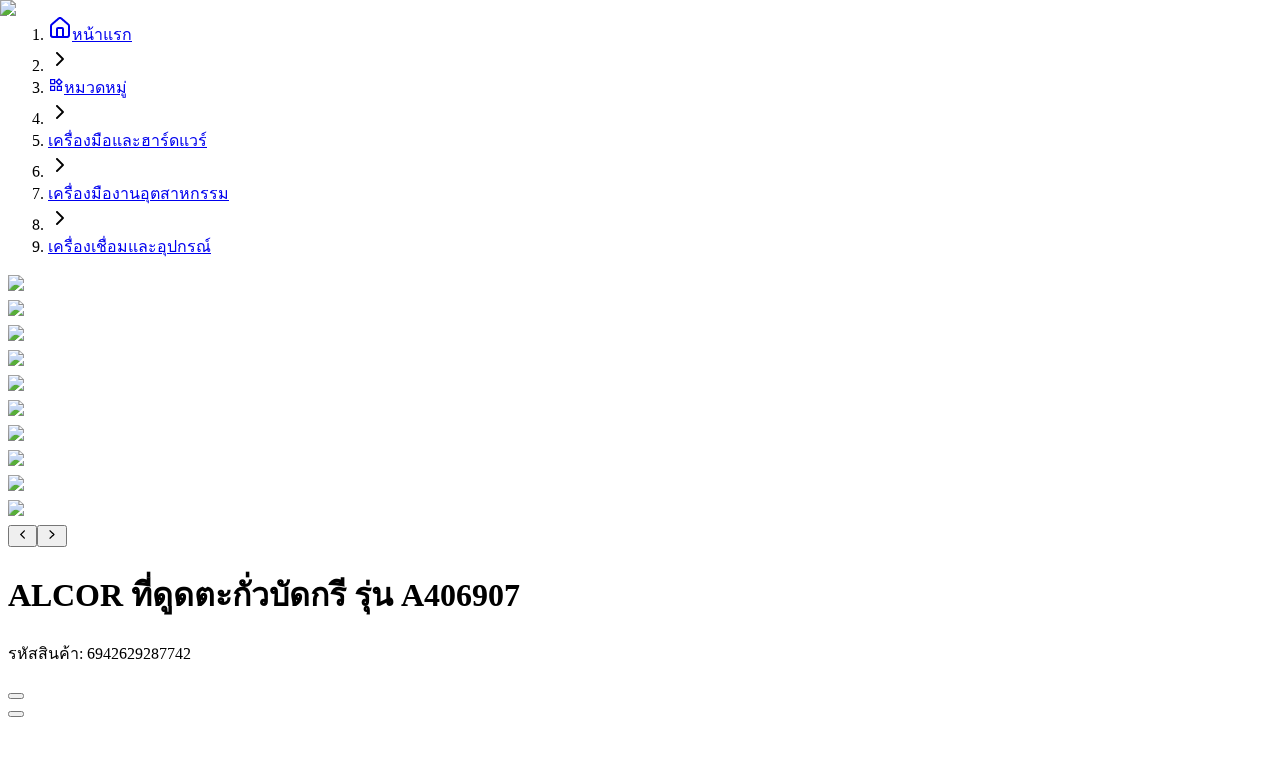

--- FILE ---
content_type: text/html; charset=utf-8
request_url: https://globalhouse.co.th/product/%E0%B8%97%E0%B8%B5%E0%B9%88%E0%B8%94%E0%B8%B9%E0%B8%94%E0%B8%95%E0%B8%B0%E0%B8%81%E0%B8%B1%E0%B9%88%E0%B8%A7%E0%B8%9A%E0%B8%B1%E0%B8%94%E0%B8%81%E0%B8%A3%E0%B8%B5-ALCOR-%E0%B8%A3%E0%B8%B8%E0%B9%88%E0%B8%99-A406907-i.6942629287742
body_size: 12108
content:
<!DOCTYPE html><html lang="th"><head><script>(function(w,i,g){w[g]=w[g]||[];if(typeof w[g].push=='function')w[g].push(i)})
(window,'GTM-PK9MKSZ','google_tags_first_party');</script><script>(function(w,d,s,l){w[l]=w[l]||[];(function(){w[l].push(arguments);})('set', 'developer_id.dYzg1YT', true);
		w[l].push({'gtm.start':new Date().getTime(),event:'gtm.js'});var f=d.getElementsByTagName(s)[0],
		j=d.createElement(s);j.async=true;j.src='/uw47/';
		f.parentNode.insertBefore(j,f);
		})(window,document,'script','dataLayer');</script><meta charSet="utf-8" data-next-head=""/><meta charSet="utf-8"/><meta name="viewport" content="width=device-width" data-next-head=""/><title data-next-head="">ที่ดูดตะกั่วบัดกรี ALCOR A406907 คุณภาพเยี่ยม ราคาถูก</title><meta name="description" content="ที่ดูดตะกั่วบัดกรี ALCOR รุ่น A406907  คุณภาพสูง ดูดตะกั่วได้อย่างรวดเร็วและสะอาด เหมาะสำหรับงานซ่อมบัดกรีทุกประเภท ราคาถูก คุ้มค่า!" data-next-head=""/><meta name="keywords" content="ที่ดูดตะกั่วบัดกรี, ALCOR, A406907, ซ่อมบัดกรี, อุปกรณ์อิเล็กทรอนิกส์, เครื่องมือช่าง" data-next-head=""/><link rel="canonical" href="https://globalhouse.co.th/product/ALCOR-ที่ดูดตะกั่วบัดกรี-รุ่น-A406907-i.6942629287742" data-next-head=""/><meta property="og:title" content="ที่ดูดตะกั่วบัดกรี ALCOR A406907 คุณภาพเยี่ยม ราคาถูก" data-next-head=""/><meta property="og:description" content="ที่ดูดตะกั่วบัดกรี ALCOR รุ่น A406907  คุณภาพสูง ดูดตะกั่วได้อย่างรวดเร็วและสะอาด เหมาะสำหรับงานซ่อมบัดกรีทุกประเภท ราคาถูก คุ้มค่า!" data-next-head=""/><meta property="og:image" content="https://www.image-gbh.com/uploads/thumbnail/gbh_200603_6942629287742_20190612103401.jpg" data-next-head=""/><meta property="og:url" content="https://globalhouse.co.th/product/ALCOR-ที่ดูดตะกั่วบัดกรี-รุ่น-A406907-i.6942629287742" data-next-head=""/><meta property="og:type" content="website" data-next-head=""/><meta name="twitter:card" content="summary_large_image" data-next-head=""/><meta name="twitter:site" content="@globalthailand" data-next-head=""/><meta name="twitter:domain" content="globalhouse.co.th" data-next-head=""/><meta name="twitter:title" content="ที่ดูดตะกั่วบัดกรี ALCOR A406907 คุณภาพเยี่ยม ราคาถูก" data-next-head=""/><meta name="twitter:description" content="ที่ดูดตะกั่วบัดกรี ALCOR รุ่น A406907  คุณภาพสูง ดูดตะกั่วได้อย่างรวดเร็วและสะอาด เหมาะสำหรับงานซ่อมบัดกรีทุกประเภท ราคาถูก คุ้มค่า!" data-next-head=""/><meta name="twitter:image" content="https://www.image-gbh.com/uploads/thumbnail/gbh_200603_6942629287742_20190612103401.jpg" data-next-head=""/><meta name="robots" content="index, follow"/><meta http-equiv="Cache-Control" content="no-cache, no-store, must-revalidate"/><meta http-equiv="Pragma" content="no-cache"/><meta http-equiv="Expires" content="0"/><meta name="author" content="globalhouse.co.th"/><link rel="apple-touch-icon" sizes="57x57" href="/favicon/apple-icon-57x57.png"/><link rel="apple-touch-icon" sizes="60x60" href="/favicon/apple-icon-60x60.png"/><link rel="apple-touch-icon" sizes="72x72" href="/favicon/apple-icon-72x72.png"/><link rel="apple-touch-icon" sizes="76x76" href="/favicon/apple-icon-76x76.png"/><link rel="apple-touch-icon" sizes="114x114" href="/favicon/apple-icon-114x114.png"/><link rel="apple-touch-icon" sizes="120x120" href="/favicon/apple-icon-120x120.png"/><link rel="apple-touch-icon" sizes="144x144" href="/favicon/apple-icon-144x144.png"/><link rel="apple-touch-icon" sizes="152x152" href="/favicon/apple-icon-152x152.png"/><link rel="apple-touch-icon" sizes="180x180" href="/favicon/apple-icon-180x180.png"/><link rel="icon" type="image/png" sizes="192x192" href="/favicon/android-icon-192x192.png"/><link rel="icon" type="image/png" sizes="32x32" href="/favicon/favicon-32x32.png"/><link rel="icon" type="image/png" sizes="96x96" href="/favicon/favicon-96x96.png"/><link rel="icon" type="image/png" sizes="16x16" href="/favicon/favicon-16x16.png"/><link rel="manifest" href="/favicon/manifest.json"/><meta name="msapplication-TileColor" content="#ffffff"/><meta name="msapplication-TileImage" content="/favicon/ms-icon-144x144.png"/><meta name="theme-color" content="#ffffff"/><link rel="preload" href="/_next/static/media/f196b1e65fee88ed-s.p.woff2" as="font" type="font/woff2" crossorigin="anonymous" data-next-font="size-adjust"/><link rel="preload" href="/_next/static/media/cc95fdb254242a42-s.p.woff2" as="font" type="font/woff2" crossorigin="anonymous" data-next-font="size-adjust"/><link rel="preload" href="/_next/static/media/f8092a6a9ad7a44c-s.p.woff2" as="font" type="font/woff2" crossorigin="anonymous" data-next-font="size-adjust"/><link rel="preload" href="/_next/static/media/a1a058a3e6543db0-s.p.woff2" as="font" type="font/woff2" crossorigin="anonymous" data-next-font="size-adjust"/><link rel="preload" href="/_next/static/media/7dfdf996fafd0873-s.p.woff2" as="font" type="font/woff2" crossorigin="anonymous" data-next-font="size-adjust"/><link rel="preload" href="/_next/static/media/0b53384bc8cc52db-s.p.woff2" as="font" type="font/woff2" crossorigin="anonymous" data-next-font="size-adjust"/><link rel="preload" href="/_next/static/media/1f1bc71f0d981582-s.p.woff2" as="font" type="font/woff2" crossorigin="anonymous" data-next-font="size-adjust"/><link rel="preload" href="/_next/static/media/21502afb5d341639-s.p.woff2" as="font" type="font/woff2" crossorigin="anonymous" data-next-font="size-adjust"/><link rel="preload" href="/_next/static/css/7b647420a6f2d710.css" as="style"/><link rel="preload" href="/_next/static/css/cbc68b8ba2f51e9a.css" as="style"/><script type="application/ld+json" data-next-head="">{"@context":"https://schema.org","@type":"Organization","name":"โกลบอลเฮ้าส์","url":"https://globalhouse.co.th","logo":"https://globalhouse.co.th/images/logo.png","description":"ศูนย์รวมวัสดุก่อสร้างครบวงจร จำหน่าย เหล็ก ปูน หลังคา ประตู ฮาร์ดแวร์ สี ไฟฟ้า ประปา กระเบื้อง สุขภัณฑ์ ครัว ของแต่งบ้านและสวน ราคาถูกที่สุด","sameAs":["https://www.facebook.com/siamglobalhouse","https://www.instagram.com/globalhouse_official","https://www.youtube.com/@Globalhousethai"]}</script><link rel="preload" as="image" imageSrcSet="/_next/image?url=https%3A%2F%2Fwww.image-gbh.com%2Fuploads%2Fthumbnail%2Fgbh_200603_6942629287742_20190612103401.jpg&amp;w=1080&amp;q=75 1x, /_next/image?url=https%3A%2F%2Fwww.image-gbh.com%2Fuploads%2Fthumbnail%2Fgbh_200603_6942629287742_20190612103401.jpg&amp;w=1920&amp;q=75 2x" data-next-head=""/><link rel="preload" as="image" imageSrcSet="/_next/image?url=https%3A%2F%2Fwww.image-gbh.com%2Fuploads%2Fthumbnail%2Fgbh_200603_6942629287742_20190612103424.jpg&amp;w=1080&amp;q=75 1x, /_next/image?url=https%3A%2F%2Fwww.image-gbh.com%2Fuploads%2Fthumbnail%2Fgbh_200603_6942629287742_20190612103424.jpg&amp;w=1920&amp;q=75 2x" data-next-head=""/><link rel="preload" as="image" imageSrcSet="/_next/image?url=https%3A%2F%2Fwww.image-gbh.com%2Fuploads%2Fmedium%2F6942629287742-5f8e5d1c694db20201020030344442828.jpg&amp;w=1080&amp;q=75 1x, /_next/image?url=https%3A%2F%2Fwww.image-gbh.com%2Fuploads%2Fmedium%2F6942629287742-5f8e5d1c694db20201020030344442828.jpg&amp;w=1920&amp;q=75 2x" data-next-head=""/><link rel="preload" as="image" imageSrcSet="/_next/image?url=https%3A%2F%2Fwww.image-gbh.com%2Fuploads%2Fmedium%2F6942629287742-5f8e5d1c6a41620201020030344442828.jpg&amp;w=1080&amp;q=75 1x, /_next/image?url=https%3A%2F%2Fwww.image-gbh.com%2Fuploads%2Fmedium%2F6942629287742-5f8e5d1c6a41620201020030344442828.jpg&amp;w=1920&amp;q=75 2x" data-next-head=""/><link rel="preload" as="image" imageSrcSet="/_next/image?url=https%3A%2F%2Fwww.image-gbh.com%2Fuploads%2Fmedium%2F6942629287742-5f8e5d1c6b63120201020030344442828.jpg&amp;w=1080&amp;q=75 1x, /_next/image?url=https%3A%2F%2Fwww.image-gbh.com%2Fuploads%2Fmedium%2F6942629287742-5f8e5d1c6b63120201020030344442828.jpg&amp;w=1920&amp;q=75 2x" data-next-head=""/><link rel="preload" as="image" imageSrcSet="/_next/image?url=https%3A%2F%2Fwww.image-gbh.com%2Fuploads%2Fmedium%2F6942629287742-5f8e5d1c6d7a720201020030344442828.jpg&amp;w=1080&amp;q=75 1x, /_next/image?url=https%3A%2F%2Fwww.image-gbh.com%2Fuploads%2Fmedium%2F6942629287742-5f8e5d1c6d7a720201020030344442828.jpg&amp;w=1920&amp;q=75 2x" data-next-head=""/><link rel="preload" as="image" imageSrcSet="/_next/image?url=https%3A%2F%2Fwww.image-gbh.com%2Fuploads%2Fmedium%2F6942629287742-5f8e5d1c6fb4c20201020030344442828.jpg&amp;w=1080&amp;q=75 1x, /_next/image?url=https%3A%2F%2Fwww.image-gbh.com%2Fuploads%2Fmedium%2F6942629287742-5f8e5d1c6fb4c20201020030344442828.jpg&amp;w=1920&amp;q=75 2x" data-next-head=""/><link rel="preload" as="image" imageSrcSet="/_next/image?url=https%3A%2F%2Fwww.image-gbh.com%2Fuploads%2Fmedium%2F6942629287742-5f8e5d1c71d9020201020030344442828.jpg&amp;w=1080&amp;q=75 1x, /_next/image?url=https%3A%2F%2Fwww.image-gbh.com%2Fuploads%2Fmedium%2F6942629287742-5f8e5d1c71d9020201020030344442828.jpg&amp;w=1920&amp;q=75 2x" data-next-head=""/><link rel="preload" as="image" imageSrcSet="/_next/image?url=https%3A%2F%2Fwww.image-gbh.com%2Fuploads%2Fmedium%2F6942629287742-5f8e5d8310bb220201020030346461111.jpg&amp;w=1080&amp;q=75 1x, /_next/image?url=https%3A%2F%2Fwww.image-gbh.com%2Fuploads%2Fmedium%2F6942629287742-5f8e5d8310bb220201020030346461111.jpg&amp;w=1920&amp;q=75 2x" data-next-head=""/><link rel="preload" as="image" imageSrcSet="/_next/image?url=https%3A%2F%2Fwww.image-gbh.com%2Fuploads%2Fmedium%2F6942629287742-5f8e5d8316fcc20201020030346461111.jpg&amp;w=1080&amp;q=75 1x, /_next/image?url=https%3A%2F%2Fwww.image-gbh.com%2Fuploads%2Fmedium%2F6942629287742-5f8e5d8316fcc20201020030346461111.jpg&amp;w=1920&amp;q=75 2x" data-next-head=""/><link rel="preload" as="image" imageSrcSet="/_next/image?url=https%3A%2F%2Fwww.image-gbh.com%2Fuploads%2Fthumbnail%2Fgbh_200603_6942629287742_20190612103401.jpg&amp;w=256&amp;q=75 256w, /_next/image?url=https%3A%2F%2Fwww.image-gbh.com%2Fuploads%2Fthumbnail%2Fgbh_200603_6942629287742_20190612103401.jpg&amp;w=384&amp;q=75 384w, /_next/image?url=https%3A%2F%2Fwww.image-gbh.com%2Fuploads%2Fthumbnail%2Fgbh_200603_6942629287742_20190612103401.jpg&amp;w=640&amp;q=75 640w, /_next/image?url=https%3A%2F%2Fwww.image-gbh.com%2Fuploads%2Fthumbnail%2Fgbh_200603_6942629287742_20190612103401.jpg&amp;w=750&amp;q=75 750w, /_next/image?url=https%3A%2F%2Fwww.image-gbh.com%2Fuploads%2Fthumbnail%2Fgbh_200603_6942629287742_20190612103401.jpg&amp;w=828&amp;q=75 828w, /_next/image?url=https%3A%2F%2Fwww.image-gbh.com%2Fuploads%2Fthumbnail%2Fgbh_200603_6942629287742_20190612103401.jpg&amp;w=1080&amp;q=75 1080w, /_next/image?url=https%3A%2F%2Fwww.image-gbh.com%2Fuploads%2Fthumbnail%2Fgbh_200603_6942629287742_20190612103401.jpg&amp;w=1200&amp;q=75 1200w, /_next/image?url=https%3A%2F%2Fwww.image-gbh.com%2Fuploads%2Fthumbnail%2Fgbh_200603_6942629287742_20190612103401.jpg&amp;w=1920&amp;q=75 1920w, /_next/image?url=https%3A%2F%2Fwww.image-gbh.com%2Fuploads%2Fthumbnail%2Fgbh_200603_6942629287742_20190612103401.jpg&amp;w=2048&amp;q=75 2048w, /_next/image?url=https%3A%2F%2Fwww.image-gbh.com%2Fuploads%2Fthumbnail%2Fgbh_200603_6942629287742_20190612103401.jpg&amp;w=3840&amp;q=75 3840w" imageSizes="(max-width: 768px) 100vw, (max-width: 1200px) 50vw, 33vw" data-next-head=""/><meta itemProp="name" content="โกลบอลเฮ้าส์ | ศูนย์รวมวัสดุก่อสร้างและตกแต่งบ้านครบวงจร ซื้อออนไลน์หลากหลายแบรนด์ชั้นนำ รับประกันคุณภาพ"/><meta itemProp="description" content="ศูนย์รวมวัสดุก่อสร้างครบวงจร จำหน่าย เหล็ก ปูน หลังคา ประตู ฮาร์ดแวร์ สี ไฟฟ้า ประปา กระเบื้อง สุขภัณฑ์ ครัว ของแต่งบ้านและสวน ราคาถูกที่สุด"/><meta itemProp="image" content="https://www.image-gbh.com/images/og-image-globalhouse.jpg"/><script type="application/ld+json">{"@context":"https://schema.org","@type":"Organization","name":"โกลบอลเฮ้าส์","url":"https://globalhouse.co.th","logo":"https://globalhouse.co.th/images/logo.png","sameAs":["https://www.facebook.com/siamglobalhouse","https://www.instagram.com/globalhouse_official","https://www.youtube.com/@Globalhousethai"],"contactPoint":{"@type":"ContactPoint","telephone":"1160","contactType":"customer service"}}</script><link rel="stylesheet" href="/_next/static/css/7b647420a6f2d710.css" data-n-g=""/><link rel="stylesheet" href="/_next/static/css/cbc68b8ba2f51e9a.css" data-n-g=""/><noscript data-n-css=""></noscript><script defer="" noModule="" src="/_next/static/chunks/polyfills-42372ed130431b0a.js"></script><script src="/_next/static/chunks/runtime-6711ec4594906d9d.js" defer=""></script><script src="/_next/static/chunks/react-05cf9196a1705d78.js" defer=""></script><script src="/_next/static/chunks/vendors-c87e18b310bd5187.js" defer=""></script><script src="/_next/static/chunks/main-efee765b47085ffe.js" defer=""></script><script src="/_next/static/chunks/date-libs-7f9fb9301b59357e.js" defer=""></script><script src="/_next/static/chunks/pages/_app-88d08b916c371024.js" defer=""></script><script src="/_next/static/chunks/icons-19e5d5c1c19d8d10.js" defer=""></script><script src="/_next/static/chunks/7492-7b6a69fcec462709.js" defer=""></script><script src="/_next/static/chunks/8932-356832a3bdbffa06.js" defer=""></script><script src="/_next/static/chunks/pages/product/%5Bbarcode%5D-79785bf3755e18de.js" defer=""></script><script src="/_next/static/qRt9s9bjwAYffGN-hgryd/_buildManifest.js" defer=""></script><script src="/_next/static/qRt9s9bjwAYffGN-hgryd/_ssgManifest.js" defer=""></script></head><body class="mx-auto"><link rel="preload" as="image" imageSrcSet="/_next/image?url=https%3A%2F%2Fwww.image-gbh.com%2Fuploads%2Fthumbnail%2Fgbh_200603_6942629287742_20190612103401.jpg&amp;w=1080&amp;q=75 1x, /_next/image?url=https%3A%2F%2Fwww.image-gbh.com%2Fuploads%2Fthumbnail%2Fgbh_200603_6942629287742_20190612103401.jpg&amp;w=1920&amp;q=75 2x"/><link rel="preload" as="image" imageSrcSet="/_next/image?url=https%3A%2F%2Fwww.image-gbh.com%2Fuploads%2Fthumbnail%2Fgbh_200603_6942629287742_20190612103424.jpg&amp;w=1080&amp;q=75 1x, /_next/image?url=https%3A%2F%2Fwww.image-gbh.com%2Fuploads%2Fthumbnail%2Fgbh_200603_6942629287742_20190612103424.jpg&amp;w=1920&amp;q=75 2x"/><link rel="preload" as="image" imageSrcSet="/_next/image?url=https%3A%2F%2Fwww.image-gbh.com%2Fuploads%2Fmedium%2F6942629287742-5f8e5d1c694db20201020030344442828.jpg&amp;w=1080&amp;q=75 1x, /_next/image?url=https%3A%2F%2Fwww.image-gbh.com%2Fuploads%2Fmedium%2F6942629287742-5f8e5d1c694db20201020030344442828.jpg&amp;w=1920&amp;q=75 2x"/><link rel="preload" as="image" imageSrcSet="/_next/image?url=https%3A%2F%2Fwww.image-gbh.com%2Fuploads%2Fmedium%2F6942629287742-5f8e5d1c6a41620201020030344442828.jpg&amp;w=1080&amp;q=75 1x, /_next/image?url=https%3A%2F%2Fwww.image-gbh.com%2Fuploads%2Fmedium%2F6942629287742-5f8e5d1c6a41620201020030344442828.jpg&amp;w=1920&amp;q=75 2x"/><link rel="preload" as="image" imageSrcSet="/_next/image?url=https%3A%2F%2Fwww.image-gbh.com%2Fuploads%2Fmedium%2F6942629287742-5f8e5d1c6b63120201020030344442828.jpg&amp;w=1080&amp;q=75 1x, /_next/image?url=https%3A%2F%2Fwww.image-gbh.com%2Fuploads%2Fmedium%2F6942629287742-5f8e5d1c6b63120201020030344442828.jpg&amp;w=1920&amp;q=75 2x"/><link rel="preload" as="image" imageSrcSet="/_next/image?url=https%3A%2F%2Fwww.image-gbh.com%2Fuploads%2Fmedium%2F6942629287742-5f8e5d1c6d7a720201020030344442828.jpg&amp;w=1080&amp;q=75 1x, /_next/image?url=https%3A%2F%2Fwww.image-gbh.com%2Fuploads%2Fmedium%2F6942629287742-5f8e5d1c6d7a720201020030344442828.jpg&amp;w=1920&amp;q=75 2x"/><link rel="preload" as="image" imageSrcSet="/_next/image?url=https%3A%2F%2Fwww.image-gbh.com%2Fuploads%2Fmedium%2F6942629287742-5f8e5d1c6fb4c20201020030344442828.jpg&amp;w=1080&amp;q=75 1x, /_next/image?url=https%3A%2F%2Fwww.image-gbh.com%2Fuploads%2Fmedium%2F6942629287742-5f8e5d1c6fb4c20201020030344442828.jpg&amp;w=1920&amp;q=75 2x"/><link rel="preload" as="image" imageSrcSet="/_next/image?url=https%3A%2F%2Fwww.image-gbh.com%2Fuploads%2Fmedium%2F6942629287742-5f8e5d1c71d9020201020030344442828.jpg&amp;w=1080&amp;q=75 1x, /_next/image?url=https%3A%2F%2Fwww.image-gbh.com%2Fuploads%2Fmedium%2F6942629287742-5f8e5d1c71d9020201020030344442828.jpg&amp;w=1920&amp;q=75 2x"/><link rel="preload" as="image" imageSrcSet="/_next/image?url=https%3A%2F%2Fwww.image-gbh.com%2Fuploads%2Fmedium%2F6942629287742-5f8e5d8310bb220201020030346461111.jpg&amp;w=1080&amp;q=75 1x, /_next/image?url=https%3A%2F%2Fwww.image-gbh.com%2Fuploads%2Fmedium%2F6942629287742-5f8e5d8310bb220201020030346461111.jpg&amp;w=1920&amp;q=75 2x"/><link rel="preload" as="image" imageSrcSet="/_next/image?url=https%3A%2F%2Fwww.image-gbh.com%2Fuploads%2Fmedium%2F6942629287742-5f8e5d8316fcc20201020030346461111.jpg&amp;w=1080&amp;q=75 1x, /_next/image?url=https%3A%2F%2Fwww.image-gbh.com%2Fuploads%2Fmedium%2F6942629287742-5f8e5d8316fcc20201020030346461111.jpg&amp;w=1920&amp;q=75 2x"/><link rel="preload" as="image" imageSrcSet="/_next/image?url=https%3A%2F%2Fwww.image-gbh.com%2Fuploads%2Fthumbnail%2Fgbh_200603_6942629287742_20190612103401.jpg&amp;w=256&amp;q=75 256w, /_next/image?url=https%3A%2F%2Fwww.image-gbh.com%2Fuploads%2Fthumbnail%2Fgbh_200603_6942629287742_20190612103401.jpg&amp;w=384&amp;q=75 384w, /_next/image?url=https%3A%2F%2Fwww.image-gbh.com%2Fuploads%2Fthumbnail%2Fgbh_200603_6942629287742_20190612103401.jpg&amp;w=640&amp;q=75 640w, /_next/image?url=https%3A%2F%2Fwww.image-gbh.com%2Fuploads%2Fthumbnail%2Fgbh_200603_6942629287742_20190612103401.jpg&amp;w=750&amp;q=75 750w, /_next/image?url=https%3A%2F%2Fwww.image-gbh.com%2Fuploads%2Fthumbnail%2Fgbh_200603_6942629287742_20190612103401.jpg&amp;w=828&amp;q=75 828w, /_next/image?url=https%3A%2F%2Fwww.image-gbh.com%2Fuploads%2Fthumbnail%2Fgbh_200603_6942629287742_20190612103401.jpg&amp;w=1080&amp;q=75 1080w, /_next/image?url=https%3A%2F%2Fwww.image-gbh.com%2Fuploads%2Fthumbnail%2Fgbh_200603_6942629287742_20190612103401.jpg&amp;w=1200&amp;q=75 1200w, /_next/image?url=https%3A%2F%2Fwww.image-gbh.com%2Fuploads%2Fthumbnail%2Fgbh_200603_6942629287742_20190612103401.jpg&amp;w=1920&amp;q=75 1920w, /_next/image?url=https%3A%2F%2Fwww.image-gbh.com%2Fuploads%2Fthumbnail%2Fgbh_200603_6942629287742_20190612103401.jpg&amp;w=2048&amp;q=75 2048w, /_next/image?url=https%3A%2F%2Fwww.image-gbh.com%2Fuploads%2Fthumbnail%2Fgbh_200603_6942629287742_20190612103401.jpg&amp;w=3840&amp;q=75 3840w" imageSizes="(max-width: 768px) 100vw, (max-width: 1200px) 50vw, 33vw"/><div id="__next"><script>((e,i,s,u,m,a,l,h)=>{let d=document.documentElement,w=["light","dark"];function p(n){(Array.isArray(e)?e:[e]).forEach(y=>{let k=y==="class",S=k&&a?m.map(f=>a[f]||f):m;k?(d.classList.remove(...S),d.classList.add(a&&a[n]?a[n]:n)):d.setAttribute(y,n)}),R(n)}function R(n){h&&w.includes(n)&&(d.style.colorScheme=n)}function c(){return window.matchMedia("(prefers-color-scheme: dark)").matches?"dark":"light"}if(u)p(u);else try{let n=localStorage.getItem(i)||s,y=l&&n==="system"?c():n;p(y)}catch(n){}})("class","theme","light",null,["light","dark"],null,true,true)</script><main class="__variable_795816 __variable_4cb8b3"><div class="__className_795816"><div id="base-content"><div class="Toastify"></div><div class="bg-gray-100 min-h-[calc(100vh_-_4rem)]"><div class="relative mx-auto !min-h-screen bg-white pb-32"><div class="container"><div class="hidden lg:block py-3"><nav aria-label="breadcrumb" data-slot="breadcrumb"><ol data-slot="breadcrumb-list" class="text-muted-foreground items-center gap-1.5 text-sm break-words sm:gap-2.5 flex flex-wrap"><li data-slot="breadcrumb-item" class="inline-flex items-center gap-1.5"><a data-slot="breadcrumb-link" class="hover:text-foreground transition-colors flex items-center" href="/"><svg xmlns="http://www.w3.org/2000/svg" width="24" height="24" viewBox="0 0 24 24" fill="none" stroke="currentColor" stroke-width="2" stroke-linecap="round" stroke-linejoin="round" class="lucide lucide-house w-4 h-4 mr-2 flex-shrink-0" aria-hidden="true"><path d="M15 21v-8a1 1 0 0 0-1-1h-4a1 1 0 0 0-1 1v8"></path><path d="M3 10a2 2 0 0 1 .709-1.528l7-5.999a2 2 0 0 1 2.582 0l7 5.999A2 2 0 0 1 21 10v9a2 2 0 0 1-2 2H5a2 2 0 0 1-2-2z"></path></svg>หน้าแรก</a></li><li data-slot="breadcrumb-separator" role="presentation" aria-hidden="true" class="[&amp;&gt;svg]:size-3.5"><svg xmlns="http://www.w3.org/2000/svg" width="24" height="24" viewBox="0 0 24 24" fill="none" stroke="currentColor" stroke-width="2" stroke-linecap="round" stroke-linejoin="round" class="lucide lucide-chevron-right" aria-hidden="true"><path d="m9 18 6-6-6-6"></path></svg></li><li data-slot="breadcrumb-item" class="inline-flex items-center gap-1.5"><a data-slot="breadcrumb-link" class="hover:text-foreground transition-colors flex items-center" href="/categories"><svg stroke="currentColor" fill="currentColor" stroke-width="0" viewBox="0 0 24 24" class="w-4 h-4 mr-2 flex-shrink-0" height="1em" width="1em" xmlns="http://www.w3.org/2000/svg"><path fill="none" d="M0 0h24v24H0V0z"></path><path d="m16.66 4.52 2.83 2.83-2.83 2.83-2.83-2.83 2.83-2.83M9 5v4H5V5h4m10 10v4h-4v-4h4M9 15v4H5v-4h4m7.66-13.31L11 7.34 16.66 13l5.66-5.66-5.66-5.65zM11 3H3v8h8V3zm10 10h-8v8h8v-8zm-10 0H3v8h8v-8z"></path></svg>หมวดหมู่</a></li><li data-slot="breadcrumb-separator" role="presentation" aria-hidden="true" class="[&amp;&gt;svg]:size-3.5"><svg xmlns="http://www.w3.org/2000/svg" width="24" height="24" viewBox="0 0 24 24" fill="none" stroke="currentColor" stroke-width="2" stroke-linecap="round" stroke-linejoin="round" class="lucide lucide-chevron-right" aria-hidden="true"><path d="m9 18 6-6-6-6"></path></svg></li><li data-slot="breadcrumb-item" class="inline-flex items-center gap-1.5"><a data-slot="breadcrumb-link" class="hover:text-foreground transition-colors max-w-xs truncate" href="/category/16" title="เครื่องมือและฮาร์ดแวร์">เครื่องมือและฮาร์ดแวร์</a></li><li data-slot="breadcrumb-separator" role="presentation" aria-hidden="true" class="[&amp;&gt;svg]:size-3.5"><svg xmlns="http://www.w3.org/2000/svg" width="24" height="24" viewBox="0 0 24 24" fill="none" stroke="currentColor" stroke-width="2" stroke-linecap="round" stroke-linejoin="round" class="lucide lucide-chevron-right" aria-hidden="true"><path d="m9 18 6-6-6-6"></path></svg></li><li data-slot="breadcrumb-item" class="inline-flex items-center gap-1.5"><a data-slot="breadcrumb-link" class="hover:text-foreground transition-colors max-w-xs truncate" href="/category/184" title="เครื่องมืองานอุตสาหกรรม">เครื่องมืองานอุตสาหกรรม</a></li><li data-slot="breadcrumb-separator" role="presentation" aria-hidden="true" class="[&amp;&gt;svg]:size-3.5"><svg xmlns="http://www.w3.org/2000/svg" width="24" height="24" viewBox="0 0 24 24" fill="none" stroke="currentColor" stroke-width="2" stroke-linecap="round" stroke-linejoin="round" class="lucide lucide-chevron-right" aria-hidden="true"><path d="m9 18 6-6-6-6"></path></svg></li><li data-slot="breadcrumb-item" class="inline-flex items-center gap-1.5"><a data-slot="breadcrumb-link" class="hover:text-foreground transition-colors max-w-xs truncate" href="/category/960" title="เครื่องเชื่อมและอุปกรณ์">เครื่องเชื่อมและอุปกรณ์</a></li></ol></nav></div><div class="space-y-8 mb-12 lg:mb-0"><div class="lg:hidden"><!--$?--><template id="B:0"></template><div class="h-32 bg-gray-100 animate-pulse rounded-lg"></div><!--/$--></div><div data-slot="card" class="bg-card text-card-foreground flex flex-col gap-0 rounded-xl border shadow-none lg:hidden"><div data-slot="card-content" class="p-4"><!--$?--><template id="B:1"></template><div class="h-32 bg-gray-100 animate-pulse rounded-lg"></div><!--/$--><!--$--><div class="card-body"><div class="mb-4"><div class="flex mb-2"><div class="flex flex-col"><div data-slot="skeleton" class="bg-gray-200/85 animate-pulse rounded-md h-5 w-44 mb-1"></div> <div data-slot="skeleton" class="bg-gray-200/85 animate-pulse rounded-md h-3 w-36"></div> </div></div><div class="relative py-2 mb-2"><div data-slot="skeleton" class="bg-gray-200/85 animate-pulse h-40 w-full rounded"></div> </div></div><div><div class="flex mb-2"><div class="flex flex-col"><div data-slot="skeleton" class="bg-gray-200/85 animate-pulse rounded-md h-5 w-40 mb-1"></div> <div data-slot="skeleton" class="bg-gray-200/85 animate-pulse rounded-md h-3 w-32"></div> </div></div><div class="relative py-2 mb-2"><div data-slot="skeleton" class="bg-gray-200/85 animate-pulse h-40 w-full rounded"></div> </div></div></div><!--/$--></div></div><div class="grid grid-cols-1 lg:grid-cols-12 gap-6"><div class="lg:col-span-7 space-y-6"><div class="hidden lg:block"><!--$?--><template id="B:2"></template><div class="h-32 bg-gray-100 animate-pulse rounded-lg"></div><!--/$--></div><div class="flex flex-col md:flex-row gap-4"><div class="flex-1"><div data-slot="card" class="bg-card text-card-foreground flex flex-col gap-0 rounded-xl shadow-none border border-gray-100"><div data-slot="card-content" class="p-3"><div class="flex items-center gap-3 justify-center"><span class="text-gray-600 text-sm flex items-center whitespace-nowrap"><svg xmlns="http://www.w3.org/2000/svg" width="24" height="24" viewBox="0 0 24 24" fill="none" stroke="currentColor" stroke-width="2" stroke-linecap="round" stroke-linejoin="round" class="lucide lucide-share2 lucide-share-2 w-4 h-4 mr-1" aria-hidden="true"><circle cx="18" cy="5" r="3"></circle><circle cx="6" cy="12" r="3"></circle><circle cx="18" cy="19" r="3"></circle><line x1="8.59" x2="15.42" y1="13.51" y2="17.49"></line><line x1="15.41" x2="8.59" y1="6.51" y2="10.49"></line></svg>แชร์</span><div class="flex gap-2"><button quote="ALCOR ที่ดูดตะกั่วบัดกรี รุ่น A406907" class="react-share__ShareButton" style="background-color:transparent;border:none;padding:0;font:inherit;color:inherit;cursor:pointer"><svg viewBox="0 0 64 64" width="30" height="30"><circle cx="32" cy="32" r="32" fill="#0965FE"></circle><path d="M34.1,47V33.3h4.6l0.7-5.3h-5.3v-3.4c0-1.5,0.4-2.6,2.6-2.6l2.8,0v-4.8c-0.5-0.1-2.2-0.2-4.1-0.2 c-4.1,0-6.9,2.5-6.9,7V28H24v5.3h4.6V47H34.1z" fill="white"></path></svg></button><button class="react-share__ShareButton" style="background-color:transparent;border:none;padding:0;font:inherit;color:inherit;cursor:pointer"><svg viewBox="0 0 64 64" width="30" height="30"><circle cx="32" cy="32" r="32" fill="#00b800"></circle><path d="M52.62 30.138c0 3.693-1.432 7.019-4.42 10.296h.001c-4.326 4.979-14 11.044-16.201 11.972-2.2.927-1.876-.591-1.786-1.112l.294-1.765c.069-.527.142-1.343-.066-1.865-.232-.574-1.146-.872-1.817-1.016-9.909-1.31-17.245-8.238-17.245-16.51 0-9.226 9.251-16.733 20.62-16.733 11.37 0 20.62 7.507 20.62 16.733zM27.81 25.68h-1.446a.402.402 0 0 0-.402.401v8.985c0 .221.18.4.402.4h1.446a.401.401 0 0 0 .402-.4v-8.985a.402.402 0 0 0-.402-.401zm9.956 0H36.32a.402.402 0 0 0-.402.401v5.338L31.8 25.858a.39.39 0 0 0-.031-.04l-.002-.003-.024-.025-.008-.007a.313.313 0 0 0-.032-.026.255.255 0 0 1-.021-.014l-.012-.007-.021-.012-.013-.006-.023-.01-.013-.005-.024-.008-.014-.003-.023-.005-.017-.002-.021-.003-.021-.002h-1.46a.402.402 0 0 0-.402.401v8.985c0 .221.18.4.402.4h1.446a.401.401 0 0 0 .402-.4v-5.337l4.123 5.568c.028.04.063.072.101.099l.004.003a.236.236 0 0 0 .025.015l.012.006.019.01a.154.154 0 0 1 .019.008l.012.004.028.01.005.001a.442.442 0 0 0 .104.013h1.446a.4.4 0 0 0 .401-.4v-8.985a.402.402 0 0 0-.401-.401zm-13.442 7.537h-3.93v-7.136a.401.401 0 0 0-.401-.401h-1.447a.4.4 0 0 0-.401.401v8.984a.392.392 0 0 0 .123.29c.072.068.17.111.278.111h5.778a.4.4 0 0 0 .401-.401v-1.447a.401.401 0 0 0-.401-.401zm21.429-5.287c.222 0 .401-.18.401-.402v-1.446a.401.401 0 0 0-.401-.402h-5.778a.398.398 0 0 0-.279.113l-.005.004-.006.008a.397.397 0 0 0-.111.276v8.984c0 .108.043.206.112.278l.005.006a.401.401 0 0 0 .284.117h5.778a.4.4 0 0 0 .401-.401v-1.447a.401.401 0 0 0-.401-.401h-3.93v-1.519h3.93c.222 0 .401-.18.401-.402V29.85a.401.401 0 0 0-.401-.402h-3.93V27.93h3.93z" fill="white"></path></svg></button><button class="react-share__ShareButton" style="background-color:transparent;border:none;padding:0;font:inherit;color:inherit;cursor:pointer"><svg viewBox="0 0 64 64" width="30" height="30"><circle cx="32" cy="32" r="32" fill="#00aced"></circle><path d="M48,22.1c-1.2,0.5-2.4,0.9-3.8,1c1.4-0.8,2.4-2.1,2.9-3.6c-1.3,0.8-2.7,1.3-4.2,1.6 C41.7,19.8,40,19,38.2,19c-3.6,0-6.6,2.9-6.6,6.6c0,0.5,0.1,1,0.2,1.5c-5.5-0.3-10.3-2.9-13.5-6.9c-0.6,1-0.9,2.1-0.9,3.3 c0,2.3,1.2,4.3,2.9,5.5c-1.1,0-2.1-0.3-3-0.8c0,0,0,0.1,0,0.1c0,3.2,2.3,5.8,5.3,6.4c-0.6,0.1-1.1,0.2-1.7,0.2c-0.4,0-0.8,0-1.2-0.1 c0.8,2.6,3.3,4.5,6.1,4.6c-2.2,1.8-5.1,2.8-8.2,2.8c-0.5,0-1.1,0-1.6-0.1c2.9,1.9,6.4,2.9,10.1,2.9c12.1,0,18.7-10,18.7-18.7 c0-0.3,0-0.6,0-0.8C46,24.5,47.1,23.4,48,22.1z" fill="white"></path></svg></button></div></div></div></div></div></div><!--$--><div class="space-y-3"><div data-slot="skeleton" class="bg-gray-200/85 animate-pulse rounded-md h-10 w-full"></div><div data-slot="skeleton" class="bg-gray-200/85 animate-pulse rounded-md h-20 w-full"></div><div data-slot="skeleton" class="bg-gray-200/85 animate-pulse rounded-md h-20 w-full"></div></div><!--/$--><!--$--><div class="flex items-center justify-center w-full h-full p-4 bg-gray-50 rounded-lg"></div><!--/$--><!--$?--><template id="B:3"></template><div class="h-32 bg-gray-100 animate-pulse rounded-lg"></div><!--/$--></div><div class="hidden lg:block lg:col-span-5"><div class=""><div data-slot="card" class="bg-card text-card-foreground flex flex-col gap-0 rounded-xl shadow-none border border-gray-200"><div data-slot="card-content" class="p-6"><div id="portal"></div><!--$?--><template id="B:4"></template><div class="h-32 bg-gray-100 animate-pulse rounded-lg"></div><!--/$--><!--$--><div class="card-body"><div class="mb-4"><div class="flex mb-2"><div class="flex flex-col"><div data-slot="skeleton" class="bg-gray-200/85 animate-pulse rounded-md h-5 w-44 mb-1"></div> <div data-slot="skeleton" class="bg-gray-200/85 animate-pulse rounded-md h-3 w-36"></div> </div></div><div class="relative py-2 mb-2"><div data-slot="skeleton" class="bg-gray-200/85 animate-pulse h-40 w-full rounded"></div> </div></div><div><div class="flex mb-2"><div class="flex flex-col"><div data-slot="skeleton" class="bg-gray-200/85 animate-pulse rounded-md h-5 w-40 mb-1"></div> <div data-slot="skeleton" class="bg-gray-200/85 animate-pulse rounded-md h-3 w-32"></div> </div></div><div class="relative py-2 mb-2"><div data-slot="skeleton" class="bg-gray-200/85 animate-pulse h-40 w-full rounded"></div> </div></div></div><!--/$--></div></div></div></div></div><div data-slot="card" class="bg-card text-card-foreground flex flex-col gap-0 rounded-xl border shadow-none"><div data-slot="card-content" class="p-6"><!--$--><div class="py-8 text-center text-gray-500">กำลังโหลด...</div><!--/$--></div></div><div data-slot="card" class="bg-card text-card-foreground flex flex-col gap-0 rounded-xl border shadow-none"><div data-slot="card-content" class="p-6"><!--$--><div class="py-8 text-center text-gray-500">กำลังโหลด...</div><!--/$--></div></div><div data-slot="card" class="bg-card text-card-foreground flex flex-col gap-0 rounded-xl border shadow-none"><div data-slot="card-content" class="p-6"></div></div><!--$--><!--/$--><!--$--><div class="h-32 bg-gray-100 animate-pulse rounded-lg"></div><!--/$--><!--$--><div class="relative mb-8"></div><!--/$--></div></div></div></div></div></div></main></div><script>requestAnimationFrame(function(){$RT=performance.now()});</script><div hidden id="S:0"><div class="flex flex-col gap-3"><div class="slide_container w-full relative  rounded-lg overflow-hidden mt-3"><swiper-container init="false"><swiper-slide><div class="cursor-zoom-in w-full aspect-1 bg-white rounded-lg overflow-hidden "><img alt="ALCOR ที่ดูดตะกั่วบัดกรี รุ่น A406907" width="900" height="900" decoding="async" data-nimg="1" class="group-hover:opacity-75 duration-700 ease-in-out grayscale blur-2xl scale-110" style="color:transparent" srcSet="/_next/image?url=https%3A%2F%2Fwww.image-gbh.com%2Fuploads%2Fthumbnail%2Fgbh_200603_6942629287742_20190612103401.jpg&amp;w=1080&amp;q=75 1x, /_next/image?url=https%3A%2F%2Fwww.image-gbh.com%2Fuploads%2Fthumbnail%2Fgbh_200603_6942629287742_20190612103401.jpg&amp;w=1920&amp;q=75 2x" src="/_next/image?url=https%3A%2F%2Fwww.image-gbh.com%2Fuploads%2Fthumbnail%2Fgbh_200603_6942629287742_20190612103401.jpg&amp;w=1920&amp;q=75"/></div></swiper-slide><swiper-slide><div class="cursor-zoom-in w-full aspect-1 bg-white rounded-lg overflow-hidden "><img alt="ALCOR ที่ดูดตะกั่วบัดกรี รุ่น A406907" width="900" height="900" decoding="async" data-nimg="1" class="group-hover:opacity-75 duration-700 ease-in-out grayscale blur-2xl scale-110" style="color:transparent" srcSet="/_next/image?url=https%3A%2F%2Fwww.image-gbh.com%2Fuploads%2Fthumbnail%2Fgbh_200603_6942629287742_20190612103424.jpg&amp;w=1080&amp;q=75 1x, /_next/image?url=https%3A%2F%2Fwww.image-gbh.com%2Fuploads%2Fthumbnail%2Fgbh_200603_6942629287742_20190612103424.jpg&amp;w=1920&amp;q=75 2x" src="/_next/image?url=https%3A%2F%2Fwww.image-gbh.com%2Fuploads%2Fthumbnail%2Fgbh_200603_6942629287742_20190612103424.jpg&amp;w=1920&amp;q=75"/></div></swiper-slide><swiper-slide><div class="cursor-zoom-in w-full aspect-1 bg-white rounded-lg overflow-hidden "><img alt="ALCOR ที่ดูดตะกั่วบัดกรี รุ่น A406907" width="900" height="900" decoding="async" data-nimg="1" class="group-hover:opacity-75 duration-700 ease-in-out grayscale blur-2xl scale-110" style="color:transparent" srcSet="/_next/image?url=https%3A%2F%2Fwww.image-gbh.com%2Fuploads%2Fmedium%2F6942629287742-5f8e5d1c694db20201020030344442828.jpg&amp;w=1080&amp;q=75 1x, /_next/image?url=https%3A%2F%2Fwww.image-gbh.com%2Fuploads%2Fmedium%2F6942629287742-5f8e5d1c694db20201020030344442828.jpg&amp;w=1920&amp;q=75 2x" src="/_next/image?url=https%3A%2F%2Fwww.image-gbh.com%2Fuploads%2Fmedium%2F6942629287742-5f8e5d1c694db20201020030344442828.jpg&amp;w=1920&amp;q=75"/></div></swiper-slide><swiper-slide><div class="cursor-zoom-in w-full aspect-1 bg-white rounded-lg overflow-hidden "><img alt="ALCOR ที่ดูดตะกั่วบัดกรี รุ่น A406907" width="900" height="900" decoding="async" data-nimg="1" class="group-hover:opacity-75 duration-700 ease-in-out grayscale blur-2xl scale-110" style="color:transparent" srcSet="/_next/image?url=https%3A%2F%2Fwww.image-gbh.com%2Fuploads%2Fmedium%2F6942629287742-5f8e5d1c6a41620201020030344442828.jpg&amp;w=1080&amp;q=75 1x, /_next/image?url=https%3A%2F%2Fwww.image-gbh.com%2Fuploads%2Fmedium%2F6942629287742-5f8e5d1c6a41620201020030344442828.jpg&amp;w=1920&amp;q=75 2x" src="/_next/image?url=https%3A%2F%2Fwww.image-gbh.com%2Fuploads%2Fmedium%2F6942629287742-5f8e5d1c6a41620201020030344442828.jpg&amp;w=1920&amp;q=75"/></div></swiper-slide><swiper-slide><div class="cursor-zoom-in w-full aspect-1 bg-white rounded-lg overflow-hidden "><img alt="ALCOR ที่ดูดตะกั่วบัดกรี รุ่น A406907" width="900" height="900" decoding="async" data-nimg="1" class="group-hover:opacity-75 duration-700 ease-in-out grayscale blur-2xl scale-110" style="color:transparent" srcSet="/_next/image?url=https%3A%2F%2Fwww.image-gbh.com%2Fuploads%2Fmedium%2F6942629287742-5f8e5d1c6b63120201020030344442828.jpg&amp;w=1080&amp;q=75 1x, /_next/image?url=https%3A%2F%2Fwww.image-gbh.com%2Fuploads%2Fmedium%2F6942629287742-5f8e5d1c6b63120201020030344442828.jpg&amp;w=1920&amp;q=75 2x" src="/_next/image?url=https%3A%2F%2Fwww.image-gbh.com%2Fuploads%2Fmedium%2F6942629287742-5f8e5d1c6b63120201020030344442828.jpg&amp;w=1920&amp;q=75"/></div></swiper-slide><swiper-slide><div class="cursor-zoom-in w-full aspect-1 bg-white rounded-lg overflow-hidden "><img alt="ALCOR ที่ดูดตะกั่วบัดกรี รุ่น A406907" width="900" height="900" decoding="async" data-nimg="1" class="group-hover:opacity-75 duration-700 ease-in-out grayscale blur-2xl scale-110" style="color:transparent" srcSet="/_next/image?url=https%3A%2F%2Fwww.image-gbh.com%2Fuploads%2Fmedium%2F6942629287742-5f8e5d1c6d7a720201020030344442828.jpg&amp;w=1080&amp;q=75 1x, /_next/image?url=https%3A%2F%2Fwww.image-gbh.com%2Fuploads%2Fmedium%2F6942629287742-5f8e5d1c6d7a720201020030344442828.jpg&amp;w=1920&amp;q=75 2x" src="/_next/image?url=https%3A%2F%2Fwww.image-gbh.com%2Fuploads%2Fmedium%2F6942629287742-5f8e5d1c6d7a720201020030344442828.jpg&amp;w=1920&amp;q=75"/></div></swiper-slide><swiper-slide><div class="cursor-zoom-in w-full aspect-1 bg-white rounded-lg overflow-hidden "><img alt="ALCOR ที่ดูดตะกั่วบัดกรี รุ่น A406907" width="900" height="900" decoding="async" data-nimg="1" class="group-hover:opacity-75 duration-700 ease-in-out grayscale blur-2xl scale-110" style="color:transparent" srcSet="/_next/image?url=https%3A%2F%2Fwww.image-gbh.com%2Fuploads%2Fmedium%2F6942629287742-5f8e5d1c6fb4c20201020030344442828.jpg&amp;w=1080&amp;q=75 1x, /_next/image?url=https%3A%2F%2Fwww.image-gbh.com%2Fuploads%2Fmedium%2F6942629287742-5f8e5d1c6fb4c20201020030344442828.jpg&amp;w=1920&amp;q=75 2x" src="/_next/image?url=https%3A%2F%2Fwww.image-gbh.com%2Fuploads%2Fmedium%2F6942629287742-5f8e5d1c6fb4c20201020030344442828.jpg&amp;w=1920&amp;q=75"/></div></swiper-slide><swiper-slide><div class="cursor-zoom-in w-full aspect-1 bg-white rounded-lg overflow-hidden "><img alt="ALCOR ที่ดูดตะกั่วบัดกรี รุ่น A406907" width="900" height="900" decoding="async" data-nimg="1" class="group-hover:opacity-75 duration-700 ease-in-out grayscale blur-2xl scale-110" style="color:transparent" srcSet="/_next/image?url=https%3A%2F%2Fwww.image-gbh.com%2Fuploads%2Fmedium%2F6942629287742-5f8e5d1c71d9020201020030344442828.jpg&amp;w=1080&amp;q=75 1x, /_next/image?url=https%3A%2F%2Fwww.image-gbh.com%2Fuploads%2Fmedium%2F6942629287742-5f8e5d1c71d9020201020030344442828.jpg&amp;w=1920&amp;q=75 2x" src="/_next/image?url=https%3A%2F%2Fwww.image-gbh.com%2Fuploads%2Fmedium%2F6942629287742-5f8e5d1c71d9020201020030344442828.jpg&amp;w=1920&amp;q=75"/></div></swiper-slide><swiper-slide><div class="cursor-zoom-in w-full aspect-1 bg-white rounded-lg overflow-hidden "><img alt="ALCOR ที่ดูดตะกั่วบัดกรี รุ่น A406907" width="900" height="900" decoding="async" data-nimg="1" class="group-hover:opacity-75 duration-700 ease-in-out grayscale blur-2xl scale-110" style="color:transparent" srcSet="/_next/image?url=https%3A%2F%2Fwww.image-gbh.com%2Fuploads%2Fmedium%2F6942629287742-5f8e5d8310bb220201020030346461111.jpg&amp;w=1080&amp;q=75 1x, /_next/image?url=https%3A%2F%2Fwww.image-gbh.com%2Fuploads%2Fmedium%2F6942629287742-5f8e5d8310bb220201020030346461111.jpg&amp;w=1920&amp;q=75 2x" src="/_next/image?url=https%3A%2F%2Fwww.image-gbh.com%2Fuploads%2Fmedium%2F6942629287742-5f8e5d8310bb220201020030346461111.jpg&amp;w=1920&amp;q=75"/></div></swiper-slide><swiper-slide><div class="cursor-zoom-in w-full aspect-1 bg-white rounded-lg overflow-hidden "><img alt="ALCOR ที่ดูดตะกั่วบัดกรี รุ่น A406907" width="900" height="900" decoding="async" data-nimg="1" class="group-hover:opacity-75 duration-700 ease-in-out grayscale blur-2xl scale-110" style="color:transparent" srcSet="/_next/image?url=https%3A%2F%2Fwww.image-gbh.com%2Fuploads%2Fmedium%2F6942629287742-5f8e5d8316fcc20201020030346461111.jpg&amp;w=1080&amp;q=75 1x, /_next/image?url=https%3A%2F%2Fwww.image-gbh.com%2Fuploads%2Fmedium%2F6942629287742-5f8e5d8316fcc20201020030346461111.jpg&amp;w=1920&amp;q=75 2x" src="/_next/image?url=https%3A%2F%2Fwww.image-gbh.com%2Fuploads%2Fmedium%2F6942629287742-5f8e5d8316fcc20201020030346461111.jpg&amp;w=1920&amp;q=75"/></div></swiper-slide></swiper-container><div role="tablist" aria-label="Carousel Controls"> <button type="button" role="tab" class="slide-arrow slide-arrow__prev slidePrev-btn-gallery " id="prev-slide-gallery" aria-label="Previous slide" aria-selected="false" aria-controls="carousel-gallery-content"><div class="p-0! btn min-h-8! h-9 w-9 btn-square opacity-80"><svg stroke="currentColor" fill="currentColor" stroke-width="0" viewBox="0 0 512 512" class="w-5 h-5" height="1em" width="1em" xmlns="http://www.w3.org/2000/svg"><path fill="none" stroke-linecap="round" stroke-linejoin="round" stroke-width="48" d="M328 112 184 256l144 144"></path></svg></div></button><button type="button" role="tab" class="slide-arrow slide-arrow__next slideNext-btn-gallery " id="next-slide-gallery" aria-label="Next slide" aria-selected="false" aria-controls="carousel-gallery-content"><div class="p-0! btn min-h-8! h-9 w-9 btn-square opacity-80"><svg stroke="currentColor" fill="currentColor" stroke-width="0" viewBox="0 0 512 512" class="w-5 h-5" height="1em" width="1em" xmlns="http://www.w3.org/2000/svg"><path fill="none" stroke-linecap="round" stroke-linejoin="round" stroke-width="48" d="m184 112 144 144-144 144"></path></svg></div></button></div></div></div></div><script>$RB=[];$RV=function(a){$RT=performance.now();for(var b=0;b<a.length;b+=2){var c=a[b],e=a[b+1];null!==e.parentNode&&e.parentNode.removeChild(e);var f=c.parentNode;if(f){var g=c.previousSibling,h=0;do{if(c&&8===c.nodeType){var d=c.data;if("/$"===d||"/&"===d)if(0===h)break;else h--;else"$"!==d&&"$?"!==d&&"$~"!==d&&"$!"!==d&&"&"!==d||h++}d=c.nextSibling;f.removeChild(c);c=d}while(c);for(;e.firstChild;)f.insertBefore(e.firstChild,c);g.data="$";g._reactRetry&&requestAnimationFrame(g._reactRetry)}}a.length=0};
$RC=function(a,b){if(b=document.getElementById(b))(a=document.getElementById(a))?(a.previousSibling.data="$~",$RB.push(a,b),2===$RB.length&&("number"!==typeof $RT?requestAnimationFrame($RV.bind(null,$RB)):(a=performance.now(),setTimeout($RV.bind(null,$RB),2300>a&&2E3<a?2300-a:$RT+300-a)))):b.parentNode.removeChild(b)};$RC("B:0","S:0")</script><div hidden id="S:1"><div><h1 class="font-bold text-lg mt-0 mb-2 text-black leading-tight">ALCOR ที่ดูดตะกั่วบัดกรี รุ่น A406907</h1><p class="text-gray-500 text-xs mb-2">รหัสสินค้า<!-- -->: <!-- -->6942629287742</p><div class="mt-4"><div class="flex items-center gap-2"><div data-slot="skeleton" class="bg-gray-200/85 animate-pulse rounded-md h-4 w-20"></div><div data-slot="skeleton" class="bg-gray-200/85 animate-pulse rounded-md h-4 w-32"></div><div data-slot="skeleton" class="bg-gray-200/85 animate-pulse h-4 w-4 rounded-full"></div></div><div class="flex items-baseline mt-2"><div data-slot="skeleton" class="bg-gray-200/85 animate-pulse rounded-md h-8 w-28"></div><div data-slot="skeleton" class="bg-gray-200/85 animate-pulse rounded-md h-4 w-10 ml-1"></div></div><div class="mt-2"><div data-slot="skeleton" class="bg-gray-200/85 animate-pulse h-6 w-48 rounded"></div></div></div><div class="mt-6"><div data-slot="skeleton" class="bg-gray-200/85 animate-pulse rounded-md h-4 w-32 mb-2"></div><div class="flex gap-2"><div data-slot="skeleton" class="bg-gray-200/85 animate-pulse h-10 w-32 rounded-lg"></div><div data-slot="skeleton" class="bg-gray-200/85 animate-pulse h-10 w-32 rounded-lg"></div></div></div><div class="mt-6 border rounded-lg p-4"><div data-slot="skeleton" class="bg-gray-200/85 animate-pulse rounded-md h-5 w-32 mb-4"></div> <div class="flex justify-end mb-4"><div data-slot="skeleton" class="bg-gray-200/85 animate-pulse h-8 w-40 rounded"></div></div><div class="flex items-center justify-between py-3 border-b"><div class="flex items-center gap-2"><div data-slot="skeleton" class="bg-gray-200/85 animate-pulse h-10 w-10 rounded"></div> <div><div data-slot="skeleton" class="bg-gray-200/85 animate-pulse rounded-md h-4 w-28 mb-1"></div> <div data-slot="skeleton" class="bg-gray-200/85 animate-pulse rounded-md h-3 w-20"></div> </div></div><div data-slot="skeleton" class="bg-gray-200/85 animate-pulse rounded-md h-5 w-16"></div> </div><div class="flex items-center justify-between py-3"><div class="flex items-center gap-2"><div data-slot="skeleton" class="bg-gray-200/85 animate-pulse h-10 w-10 rounded"></div> <div><div data-slot="skeleton" class="bg-gray-200/85 animate-pulse rounded-md h-4 w-24 mb-1"></div> <div data-slot="skeleton" class="bg-gray-200/85 animate-pulse rounded-md h-3 w-20"></div> </div></div><div data-slot="skeleton" class="bg-gray-200/85 animate-pulse rounded-md h-5 w-16"></div> </div></div><div class="mt-4"><div class="flex items-center justify-between mb-4"><div class="border rounded-md flex items-center"><div data-slot="skeleton" class="bg-gray-200/85 animate-pulse rounded-md h-10 w-10"></div> <div data-slot="skeleton" class="bg-gray-200/85 animate-pulse rounded-md h-10 w-16"></div> <div data-slot="skeleton" class="bg-gray-200/85 animate-pulse rounded-md h-10 w-10"></div> </div><div data-slot="skeleton" class="bg-gray-200/85 animate-pulse rounded-md h-6 w-24"></div> </div><div class="bg-gray-50 rounded-lg p-3 mb-4"><div class="flex items-center gap-2"><div data-slot="skeleton" class="bg-gray-200/85 animate-pulse h-10 w-10 rounded"></div> <div class="flex-1"><div data-slot="skeleton" class="bg-gray-200/85 animate-pulse rounded-md h-4 w-48 mb-1"></div> <div data-slot="skeleton" class="bg-gray-200/85 animate-pulse rounded-md h-3 w-64"></div> </div></div></div><div class="flex gap-2 mt-4"><div data-slot="skeleton" class="bg-gray-200/85 animate-pulse h-12 w-1/2 rounded"></div> <div data-slot="skeleton" class="bg-gray-200/85 animate-pulse h-12 w-1/2 rounded"></div> </div></div></div></div><script>$RC("B:1","S:1")</script><div hidden id="S:2"><div class="container mx-auto px-0 md:px-4"><div class="flex flex-row items-start gap-3"><div class="w-20 md:w-24"><div class="py-8"><div class="relative w-full" role="region" aria-roledescription="carousel" data-slot="carousel"><div class="overflow-hidden" data-slot="carousel-content"><div class="flex -mt-4 flex-col h-[520px]"><div role="group" aria-roledescription="slide" data-slot="carousel-item" class="min-w-0 shrink-0 grow-0 pt-1 basis-1/5 h-1/5"><div class="p-1"><button type="button" class="relative focus:outline-none focus:ring-2 focus:ring-primary focus:ring-offset-2 rounded-md overflow-hidden border border-gray-200 w-full transition-all duration-200 ring-2 ring-primary" aria-label="View image 1" aria-current="true"><div class="aspect-square relative bg-gray-100"><img alt="Gallery item 1" title="Gallery item 1" loading="lazy" decoding="async" data-nimg="fill" class="object-cover" style="position:absolute;height:100%;width:100%;left:0;top:0;right:0;bottom:0;color:transparent" sizes="100px" srcSet="/_next/image?url=https%3A%2F%2Fwww.image-gbh.com%2Fuploads%2Fthumbnail%2Fgbh_200603_6942629287742_20190612103401.jpg&amp;w=16&amp;q=75 16w, /_next/image?url=https%3A%2F%2Fwww.image-gbh.com%2Fuploads%2Fthumbnail%2Fgbh_200603_6942629287742_20190612103401.jpg&amp;w=32&amp;q=75 32w, /_next/image?url=https%3A%2F%2Fwww.image-gbh.com%2Fuploads%2Fthumbnail%2Fgbh_200603_6942629287742_20190612103401.jpg&amp;w=48&amp;q=75 48w, /_next/image?url=https%3A%2F%2Fwww.image-gbh.com%2Fuploads%2Fthumbnail%2Fgbh_200603_6942629287742_20190612103401.jpg&amp;w=64&amp;q=75 64w, /_next/image?url=https%3A%2F%2Fwww.image-gbh.com%2Fuploads%2Fthumbnail%2Fgbh_200603_6942629287742_20190612103401.jpg&amp;w=96&amp;q=75 96w, /_next/image?url=https%3A%2F%2Fwww.image-gbh.com%2Fuploads%2Fthumbnail%2Fgbh_200603_6942629287742_20190612103401.jpg&amp;w=128&amp;q=75 128w, /_next/image?url=https%3A%2F%2Fwww.image-gbh.com%2Fuploads%2Fthumbnail%2Fgbh_200603_6942629287742_20190612103401.jpg&amp;w=256&amp;q=75 256w, /_next/image?url=https%3A%2F%2Fwww.image-gbh.com%2Fuploads%2Fthumbnail%2Fgbh_200603_6942629287742_20190612103401.jpg&amp;w=384&amp;q=75 384w, /_next/image?url=https%3A%2F%2Fwww.image-gbh.com%2Fuploads%2Fthumbnail%2Fgbh_200603_6942629287742_20190612103401.jpg&amp;w=640&amp;q=75 640w, /_next/image?url=https%3A%2F%2Fwww.image-gbh.com%2Fuploads%2Fthumbnail%2Fgbh_200603_6942629287742_20190612103401.jpg&amp;w=750&amp;q=75 750w, /_next/image?url=https%3A%2F%2Fwww.image-gbh.com%2Fuploads%2Fthumbnail%2Fgbh_200603_6942629287742_20190612103401.jpg&amp;w=828&amp;q=75 828w, /_next/image?url=https%3A%2F%2Fwww.image-gbh.com%2Fuploads%2Fthumbnail%2Fgbh_200603_6942629287742_20190612103401.jpg&amp;w=1080&amp;q=75 1080w, /_next/image?url=https%3A%2F%2Fwww.image-gbh.com%2Fuploads%2Fthumbnail%2Fgbh_200603_6942629287742_20190612103401.jpg&amp;w=1200&amp;q=75 1200w, /_next/image?url=https%3A%2F%2Fwww.image-gbh.com%2Fuploads%2Fthumbnail%2Fgbh_200603_6942629287742_20190612103401.jpg&amp;w=1920&amp;q=75 1920w, /_next/image?url=https%3A%2F%2Fwww.image-gbh.com%2Fuploads%2Fthumbnail%2Fgbh_200603_6942629287742_20190612103401.jpg&amp;w=2048&amp;q=75 2048w, /_next/image?url=https%3A%2F%2Fwww.image-gbh.com%2Fuploads%2Fthumbnail%2Fgbh_200603_6942629287742_20190612103401.jpg&amp;w=3840&amp;q=75 3840w" src="/_next/image?url=https%3A%2F%2Fwww.image-gbh.com%2Fuploads%2Fthumbnail%2Fgbh_200603_6942629287742_20190612103401.jpg&amp;w=3840&amp;q=75"/></div></button></div></div><div role="group" aria-roledescription="slide" data-slot="carousel-item" class="min-w-0 shrink-0 grow-0 pt-1 basis-1/5 h-1/5"><div class="p-1"><button type="button" class="relative focus:outline-none focus:ring-2 focus:ring-primary focus:ring-offset-2 rounded-md overflow-hidden border border-gray-200 w-full transition-all duration-200 hover:opacity-90 hover:border-primary/50" aria-label="View image 2" aria-current="false"><div class="aspect-square relative bg-gray-100"><img alt="Gallery item 2" title="Gallery item 2" loading="lazy" decoding="async" data-nimg="fill" class="object-cover" style="position:absolute;height:100%;width:100%;left:0;top:0;right:0;bottom:0;color:transparent" sizes="100px" srcSet="/_next/image?url=https%3A%2F%2Fwww.image-gbh.com%2Fuploads%2Fthumbnail%2Fgbh_200603_6942629287742_20190612103424.jpg&amp;w=16&amp;q=75 16w, /_next/image?url=https%3A%2F%2Fwww.image-gbh.com%2Fuploads%2Fthumbnail%2Fgbh_200603_6942629287742_20190612103424.jpg&amp;w=32&amp;q=75 32w, /_next/image?url=https%3A%2F%2Fwww.image-gbh.com%2Fuploads%2Fthumbnail%2Fgbh_200603_6942629287742_20190612103424.jpg&amp;w=48&amp;q=75 48w, /_next/image?url=https%3A%2F%2Fwww.image-gbh.com%2Fuploads%2Fthumbnail%2Fgbh_200603_6942629287742_20190612103424.jpg&amp;w=64&amp;q=75 64w, /_next/image?url=https%3A%2F%2Fwww.image-gbh.com%2Fuploads%2Fthumbnail%2Fgbh_200603_6942629287742_20190612103424.jpg&amp;w=96&amp;q=75 96w, /_next/image?url=https%3A%2F%2Fwww.image-gbh.com%2Fuploads%2Fthumbnail%2Fgbh_200603_6942629287742_20190612103424.jpg&amp;w=128&amp;q=75 128w, /_next/image?url=https%3A%2F%2Fwww.image-gbh.com%2Fuploads%2Fthumbnail%2Fgbh_200603_6942629287742_20190612103424.jpg&amp;w=256&amp;q=75 256w, /_next/image?url=https%3A%2F%2Fwww.image-gbh.com%2Fuploads%2Fthumbnail%2Fgbh_200603_6942629287742_20190612103424.jpg&amp;w=384&amp;q=75 384w, /_next/image?url=https%3A%2F%2Fwww.image-gbh.com%2Fuploads%2Fthumbnail%2Fgbh_200603_6942629287742_20190612103424.jpg&amp;w=640&amp;q=75 640w, /_next/image?url=https%3A%2F%2Fwww.image-gbh.com%2Fuploads%2Fthumbnail%2Fgbh_200603_6942629287742_20190612103424.jpg&amp;w=750&amp;q=75 750w, /_next/image?url=https%3A%2F%2Fwww.image-gbh.com%2Fuploads%2Fthumbnail%2Fgbh_200603_6942629287742_20190612103424.jpg&amp;w=828&amp;q=75 828w, /_next/image?url=https%3A%2F%2Fwww.image-gbh.com%2Fuploads%2Fthumbnail%2Fgbh_200603_6942629287742_20190612103424.jpg&amp;w=1080&amp;q=75 1080w, /_next/image?url=https%3A%2F%2Fwww.image-gbh.com%2Fuploads%2Fthumbnail%2Fgbh_200603_6942629287742_20190612103424.jpg&amp;w=1200&amp;q=75 1200w, /_next/image?url=https%3A%2F%2Fwww.image-gbh.com%2Fuploads%2Fthumbnail%2Fgbh_200603_6942629287742_20190612103424.jpg&amp;w=1920&amp;q=75 1920w, /_next/image?url=https%3A%2F%2Fwww.image-gbh.com%2Fuploads%2Fthumbnail%2Fgbh_200603_6942629287742_20190612103424.jpg&amp;w=2048&amp;q=75 2048w, /_next/image?url=https%3A%2F%2Fwww.image-gbh.com%2Fuploads%2Fthumbnail%2Fgbh_200603_6942629287742_20190612103424.jpg&amp;w=3840&amp;q=75 3840w" src="/_next/image?url=https%3A%2F%2Fwww.image-gbh.com%2Fuploads%2Fthumbnail%2Fgbh_200603_6942629287742_20190612103424.jpg&amp;w=3840&amp;q=75"/></div></button></div></div><div role="group" aria-roledescription="slide" data-slot="carousel-item" class="min-w-0 shrink-0 grow-0 pt-1 basis-1/5 h-1/5"><div class="p-1"><button type="button" class="relative focus:outline-none focus:ring-2 focus:ring-primary focus:ring-offset-2 rounded-md overflow-hidden border border-gray-200 w-full transition-all duration-200 hover:opacity-90 hover:border-primary/50" aria-label="View image 3" aria-current="false"><div class="aspect-square relative bg-gray-100"><img alt="Gallery item 3" title="Gallery item 3" loading="lazy" decoding="async" data-nimg="fill" class="object-cover" style="position:absolute;height:100%;width:100%;left:0;top:0;right:0;bottom:0;color:transparent" sizes="100px" srcSet="/_next/image?url=https%3A%2F%2Fwww.image-gbh.com%2Fuploads%2Fthumbnail%2F6942629287742-5f8e5d1c694db20201020030344442828.jpg&amp;w=16&amp;q=75 16w, /_next/image?url=https%3A%2F%2Fwww.image-gbh.com%2Fuploads%2Fthumbnail%2F6942629287742-5f8e5d1c694db20201020030344442828.jpg&amp;w=32&amp;q=75 32w, /_next/image?url=https%3A%2F%2Fwww.image-gbh.com%2Fuploads%2Fthumbnail%2F6942629287742-5f8e5d1c694db20201020030344442828.jpg&amp;w=48&amp;q=75 48w, /_next/image?url=https%3A%2F%2Fwww.image-gbh.com%2Fuploads%2Fthumbnail%2F6942629287742-5f8e5d1c694db20201020030344442828.jpg&amp;w=64&amp;q=75 64w, /_next/image?url=https%3A%2F%2Fwww.image-gbh.com%2Fuploads%2Fthumbnail%2F6942629287742-5f8e5d1c694db20201020030344442828.jpg&amp;w=96&amp;q=75 96w, /_next/image?url=https%3A%2F%2Fwww.image-gbh.com%2Fuploads%2Fthumbnail%2F6942629287742-5f8e5d1c694db20201020030344442828.jpg&amp;w=128&amp;q=75 128w, /_next/image?url=https%3A%2F%2Fwww.image-gbh.com%2Fuploads%2Fthumbnail%2F6942629287742-5f8e5d1c694db20201020030344442828.jpg&amp;w=256&amp;q=75 256w, /_next/image?url=https%3A%2F%2Fwww.image-gbh.com%2Fuploads%2Fthumbnail%2F6942629287742-5f8e5d1c694db20201020030344442828.jpg&amp;w=384&amp;q=75 384w, /_next/image?url=https%3A%2F%2Fwww.image-gbh.com%2Fuploads%2Fthumbnail%2F6942629287742-5f8e5d1c694db20201020030344442828.jpg&amp;w=640&amp;q=75 640w, /_next/image?url=https%3A%2F%2Fwww.image-gbh.com%2Fuploads%2Fthumbnail%2F6942629287742-5f8e5d1c694db20201020030344442828.jpg&amp;w=750&amp;q=75 750w, /_next/image?url=https%3A%2F%2Fwww.image-gbh.com%2Fuploads%2Fthumbnail%2F6942629287742-5f8e5d1c694db20201020030344442828.jpg&amp;w=828&amp;q=75 828w, /_next/image?url=https%3A%2F%2Fwww.image-gbh.com%2Fuploads%2Fthumbnail%2F6942629287742-5f8e5d1c694db20201020030344442828.jpg&amp;w=1080&amp;q=75 1080w, /_next/image?url=https%3A%2F%2Fwww.image-gbh.com%2Fuploads%2Fthumbnail%2F6942629287742-5f8e5d1c694db20201020030344442828.jpg&amp;w=1200&amp;q=75 1200w, /_next/image?url=https%3A%2F%2Fwww.image-gbh.com%2Fuploads%2Fthumbnail%2F6942629287742-5f8e5d1c694db20201020030344442828.jpg&amp;w=1920&amp;q=75 1920w, /_next/image?url=https%3A%2F%2Fwww.image-gbh.com%2Fuploads%2Fthumbnail%2F6942629287742-5f8e5d1c694db20201020030344442828.jpg&amp;w=2048&amp;q=75 2048w, /_next/image?url=https%3A%2F%2Fwww.image-gbh.com%2Fuploads%2Fthumbnail%2F6942629287742-5f8e5d1c694db20201020030344442828.jpg&amp;w=3840&amp;q=75 3840w" src="/_next/image?url=https%3A%2F%2Fwww.image-gbh.com%2Fuploads%2Fthumbnail%2F6942629287742-5f8e5d1c694db20201020030344442828.jpg&amp;w=3840&amp;q=75"/></div></button></div></div><div role="group" aria-roledescription="slide" data-slot="carousel-item" class="min-w-0 shrink-0 grow-0 pt-1 basis-1/5 h-1/5"><div class="p-1"><button type="button" class="relative focus:outline-none focus:ring-2 focus:ring-primary focus:ring-offset-2 rounded-md overflow-hidden border border-gray-200 w-full transition-all duration-200 hover:opacity-90 hover:border-primary/50" aria-label="View image 4" aria-current="false"><div class="aspect-square relative bg-gray-100"><img alt="Gallery item 4" title="Gallery item 4" loading="lazy" decoding="async" data-nimg="fill" class="object-cover" style="position:absolute;height:100%;width:100%;left:0;top:0;right:0;bottom:0;color:transparent" sizes="100px" srcSet="/_next/image?url=https%3A%2F%2Fwww.image-gbh.com%2Fuploads%2Fthumbnail%2F6942629287742-5f8e5d1c6a41620201020030344442828.jpg&amp;w=16&amp;q=75 16w, /_next/image?url=https%3A%2F%2Fwww.image-gbh.com%2Fuploads%2Fthumbnail%2F6942629287742-5f8e5d1c6a41620201020030344442828.jpg&amp;w=32&amp;q=75 32w, /_next/image?url=https%3A%2F%2Fwww.image-gbh.com%2Fuploads%2Fthumbnail%2F6942629287742-5f8e5d1c6a41620201020030344442828.jpg&amp;w=48&amp;q=75 48w, /_next/image?url=https%3A%2F%2Fwww.image-gbh.com%2Fuploads%2Fthumbnail%2F6942629287742-5f8e5d1c6a41620201020030344442828.jpg&amp;w=64&amp;q=75 64w, /_next/image?url=https%3A%2F%2Fwww.image-gbh.com%2Fuploads%2Fthumbnail%2F6942629287742-5f8e5d1c6a41620201020030344442828.jpg&amp;w=96&amp;q=75 96w, /_next/image?url=https%3A%2F%2Fwww.image-gbh.com%2Fuploads%2Fthumbnail%2F6942629287742-5f8e5d1c6a41620201020030344442828.jpg&amp;w=128&amp;q=75 128w, /_next/image?url=https%3A%2F%2Fwww.image-gbh.com%2Fuploads%2Fthumbnail%2F6942629287742-5f8e5d1c6a41620201020030344442828.jpg&amp;w=256&amp;q=75 256w, /_next/image?url=https%3A%2F%2Fwww.image-gbh.com%2Fuploads%2Fthumbnail%2F6942629287742-5f8e5d1c6a41620201020030344442828.jpg&amp;w=384&amp;q=75 384w, /_next/image?url=https%3A%2F%2Fwww.image-gbh.com%2Fuploads%2Fthumbnail%2F6942629287742-5f8e5d1c6a41620201020030344442828.jpg&amp;w=640&amp;q=75 640w, /_next/image?url=https%3A%2F%2Fwww.image-gbh.com%2Fuploads%2Fthumbnail%2F6942629287742-5f8e5d1c6a41620201020030344442828.jpg&amp;w=750&amp;q=75 750w, /_next/image?url=https%3A%2F%2Fwww.image-gbh.com%2Fuploads%2Fthumbnail%2F6942629287742-5f8e5d1c6a41620201020030344442828.jpg&amp;w=828&amp;q=75 828w, /_next/image?url=https%3A%2F%2Fwww.image-gbh.com%2Fuploads%2Fthumbnail%2F6942629287742-5f8e5d1c6a41620201020030344442828.jpg&amp;w=1080&amp;q=75 1080w, /_next/image?url=https%3A%2F%2Fwww.image-gbh.com%2Fuploads%2Fthumbnail%2F6942629287742-5f8e5d1c6a41620201020030344442828.jpg&amp;w=1200&amp;q=75 1200w, /_next/image?url=https%3A%2F%2Fwww.image-gbh.com%2Fuploads%2Fthumbnail%2F6942629287742-5f8e5d1c6a41620201020030344442828.jpg&amp;w=1920&amp;q=75 1920w, /_next/image?url=https%3A%2F%2Fwww.image-gbh.com%2Fuploads%2Fthumbnail%2F6942629287742-5f8e5d1c6a41620201020030344442828.jpg&amp;w=2048&amp;q=75 2048w, /_next/image?url=https%3A%2F%2Fwww.image-gbh.com%2Fuploads%2Fthumbnail%2F6942629287742-5f8e5d1c6a41620201020030344442828.jpg&amp;w=3840&amp;q=75 3840w" src="/_next/image?url=https%3A%2F%2Fwww.image-gbh.com%2Fuploads%2Fthumbnail%2F6942629287742-5f8e5d1c6a41620201020030344442828.jpg&amp;w=3840&amp;q=75"/></div></button></div></div><div role="group" aria-roledescription="slide" data-slot="carousel-item" class="min-w-0 shrink-0 grow-0 pt-1 basis-1/5 h-1/5"><div class="p-1"><button type="button" class="relative focus:outline-none focus:ring-2 focus:ring-primary focus:ring-offset-2 rounded-md overflow-hidden border border-gray-200 w-full transition-all duration-200 hover:opacity-90 hover:border-primary/50" aria-label="View image 5" aria-current="false"><div class="aspect-square relative bg-gray-100"><img alt="Gallery item 5" title="Gallery item 5" loading="lazy" decoding="async" data-nimg="fill" class="object-cover" style="position:absolute;height:100%;width:100%;left:0;top:0;right:0;bottom:0;color:transparent" sizes="100px" srcSet="/_next/image?url=https%3A%2F%2Fwww.image-gbh.com%2Fuploads%2Fthumbnail%2F6942629287742-5f8e5d1c6b63120201020030344442828.jpg&amp;w=16&amp;q=75 16w, /_next/image?url=https%3A%2F%2Fwww.image-gbh.com%2Fuploads%2Fthumbnail%2F6942629287742-5f8e5d1c6b63120201020030344442828.jpg&amp;w=32&amp;q=75 32w, /_next/image?url=https%3A%2F%2Fwww.image-gbh.com%2Fuploads%2Fthumbnail%2F6942629287742-5f8e5d1c6b63120201020030344442828.jpg&amp;w=48&amp;q=75 48w, /_next/image?url=https%3A%2F%2Fwww.image-gbh.com%2Fuploads%2Fthumbnail%2F6942629287742-5f8e5d1c6b63120201020030344442828.jpg&amp;w=64&amp;q=75 64w, /_next/image?url=https%3A%2F%2Fwww.image-gbh.com%2Fuploads%2Fthumbnail%2F6942629287742-5f8e5d1c6b63120201020030344442828.jpg&amp;w=96&amp;q=75 96w, /_next/image?url=https%3A%2F%2Fwww.image-gbh.com%2Fuploads%2Fthumbnail%2F6942629287742-5f8e5d1c6b63120201020030344442828.jpg&amp;w=128&amp;q=75 128w, /_next/image?url=https%3A%2F%2Fwww.image-gbh.com%2Fuploads%2Fthumbnail%2F6942629287742-5f8e5d1c6b63120201020030344442828.jpg&amp;w=256&amp;q=75 256w, /_next/image?url=https%3A%2F%2Fwww.image-gbh.com%2Fuploads%2Fthumbnail%2F6942629287742-5f8e5d1c6b63120201020030344442828.jpg&amp;w=384&amp;q=75 384w, /_next/image?url=https%3A%2F%2Fwww.image-gbh.com%2Fuploads%2Fthumbnail%2F6942629287742-5f8e5d1c6b63120201020030344442828.jpg&amp;w=640&amp;q=75 640w, /_next/image?url=https%3A%2F%2Fwww.image-gbh.com%2Fuploads%2Fthumbnail%2F6942629287742-5f8e5d1c6b63120201020030344442828.jpg&amp;w=750&amp;q=75 750w, /_next/image?url=https%3A%2F%2Fwww.image-gbh.com%2Fuploads%2Fthumbnail%2F6942629287742-5f8e5d1c6b63120201020030344442828.jpg&amp;w=828&amp;q=75 828w, /_next/image?url=https%3A%2F%2Fwww.image-gbh.com%2Fuploads%2Fthumbnail%2F6942629287742-5f8e5d1c6b63120201020030344442828.jpg&amp;w=1080&amp;q=75 1080w, /_next/image?url=https%3A%2F%2Fwww.image-gbh.com%2Fuploads%2Fthumbnail%2F6942629287742-5f8e5d1c6b63120201020030344442828.jpg&amp;w=1200&amp;q=75 1200w, /_next/image?url=https%3A%2F%2Fwww.image-gbh.com%2Fuploads%2Fthumbnail%2F6942629287742-5f8e5d1c6b63120201020030344442828.jpg&amp;w=1920&amp;q=75 1920w, /_next/image?url=https%3A%2F%2Fwww.image-gbh.com%2Fuploads%2Fthumbnail%2F6942629287742-5f8e5d1c6b63120201020030344442828.jpg&amp;w=2048&amp;q=75 2048w, /_next/image?url=https%3A%2F%2Fwww.image-gbh.com%2Fuploads%2Fthumbnail%2F6942629287742-5f8e5d1c6b63120201020030344442828.jpg&amp;w=3840&amp;q=75 3840w" src="/_next/image?url=https%3A%2F%2Fwww.image-gbh.com%2Fuploads%2Fthumbnail%2F6942629287742-5f8e5d1c6b63120201020030344442828.jpg&amp;w=3840&amp;q=75"/></div></button></div></div><div role="group" aria-roledescription="slide" data-slot="carousel-item" class="min-w-0 shrink-0 grow-0 pt-1 basis-1/5 h-1/5"><div class="p-1"><button type="button" class="relative focus:outline-none focus:ring-2 focus:ring-primary focus:ring-offset-2 rounded-md overflow-hidden border border-gray-200 w-full transition-all duration-200 hover:opacity-90 hover:border-primary/50" aria-label="View image 6" aria-current="false"><div class="aspect-square relative bg-gray-100"><img alt="Gallery item 6" title="Gallery item 6" loading="lazy" decoding="async" data-nimg="fill" class="object-cover" style="position:absolute;height:100%;width:100%;left:0;top:0;right:0;bottom:0;color:transparent" sizes="100px" srcSet="/_next/image?url=https%3A%2F%2Fwww.image-gbh.com%2Fuploads%2Fthumbnail%2F6942629287742-5f8e5d1c6d7a720201020030344442828.jpg&amp;w=16&amp;q=75 16w, /_next/image?url=https%3A%2F%2Fwww.image-gbh.com%2Fuploads%2Fthumbnail%2F6942629287742-5f8e5d1c6d7a720201020030344442828.jpg&amp;w=32&amp;q=75 32w, /_next/image?url=https%3A%2F%2Fwww.image-gbh.com%2Fuploads%2Fthumbnail%2F6942629287742-5f8e5d1c6d7a720201020030344442828.jpg&amp;w=48&amp;q=75 48w, /_next/image?url=https%3A%2F%2Fwww.image-gbh.com%2Fuploads%2Fthumbnail%2F6942629287742-5f8e5d1c6d7a720201020030344442828.jpg&amp;w=64&amp;q=75 64w, /_next/image?url=https%3A%2F%2Fwww.image-gbh.com%2Fuploads%2Fthumbnail%2F6942629287742-5f8e5d1c6d7a720201020030344442828.jpg&amp;w=96&amp;q=75 96w, /_next/image?url=https%3A%2F%2Fwww.image-gbh.com%2Fuploads%2Fthumbnail%2F6942629287742-5f8e5d1c6d7a720201020030344442828.jpg&amp;w=128&amp;q=75 128w, /_next/image?url=https%3A%2F%2Fwww.image-gbh.com%2Fuploads%2Fthumbnail%2F6942629287742-5f8e5d1c6d7a720201020030344442828.jpg&amp;w=256&amp;q=75 256w, /_next/image?url=https%3A%2F%2Fwww.image-gbh.com%2Fuploads%2Fthumbnail%2F6942629287742-5f8e5d1c6d7a720201020030344442828.jpg&amp;w=384&amp;q=75 384w, /_next/image?url=https%3A%2F%2Fwww.image-gbh.com%2Fuploads%2Fthumbnail%2F6942629287742-5f8e5d1c6d7a720201020030344442828.jpg&amp;w=640&amp;q=75 640w, /_next/image?url=https%3A%2F%2Fwww.image-gbh.com%2Fuploads%2Fthumbnail%2F6942629287742-5f8e5d1c6d7a720201020030344442828.jpg&amp;w=750&amp;q=75 750w, /_next/image?url=https%3A%2F%2Fwww.image-gbh.com%2Fuploads%2Fthumbnail%2F6942629287742-5f8e5d1c6d7a720201020030344442828.jpg&amp;w=828&amp;q=75 828w, /_next/image?url=https%3A%2F%2Fwww.image-gbh.com%2Fuploads%2Fthumbnail%2F6942629287742-5f8e5d1c6d7a720201020030344442828.jpg&amp;w=1080&amp;q=75 1080w, /_next/image?url=https%3A%2F%2Fwww.image-gbh.com%2Fuploads%2Fthumbnail%2F6942629287742-5f8e5d1c6d7a720201020030344442828.jpg&amp;w=1200&amp;q=75 1200w, /_next/image?url=https%3A%2F%2Fwww.image-gbh.com%2Fuploads%2Fthumbnail%2F6942629287742-5f8e5d1c6d7a720201020030344442828.jpg&amp;w=1920&amp;q=75 1920w, /_next/image?url=https%3A%2F%2Fwww.image-gbh.com%2Fuploads%2Fthumbnail%2F6942629287742-5f8e5d1c6d7a720201020030344442828.jpg&amp;w=2048&amp;q=75 2048w, /_next/image?url=https%3A%2F%2Fwww.image-gbh.com%2Fuploads%2Fthumbnail%2F6942629287742-5f8e5d1c6d7a720201020030344442828.jpg&amp;w=3840&amp;q=75 3840w" src="/_next/image?url=https%3A%2F%2Fwww.image-gbh.com%2Fuploads%2Fthumbnail%2F6942629287742-5f8e5d1c6d7a720201020030344442828.jpg&amp;w=3840&amp;q=75"/></div></button></div></div><div role="group" aria-roledescription="slide" data-slot="carousel-item" class="min-w-0 shrink-0 grow-0 pt-1 basis-1/5 h-1/5"><div class="p-1"><button type="button" class="relative focus:outline-none focus:ring-2 focus:ring-primary focus:ring-offset-2 rounded-md overflow-hidden border border-gray-200 w-full transition-all duration-200 hover:opacity-90 hover:border-primary/50" aria-label="View image 7" aria-current="false"><div class="aspect-square relative bg-gray-100"><img alt="Gallery item 7" title="Gallery item 7" loading="lazy" decoding="async" data-nimg="fill" class="object-cover" style="position:absolute;height:100%;width:100%;left:0;top:0;right:0;bottom:0;color:transparent" sizes="100px" srcSet="/_next/image?url=https%3A%2F%2Fwww.image-gbh.com%2Fuploads%2Fthumbnail%2F6942629287742-5f8e5d1c6fb4c20201020030344442828.jpg&amp;w=16&amp;q=75 16w, /_next/image?url=https%3A%2F%2Fwww.image-gbh.com%2Fuploads%2Fthumbnail%2F6942629287742-5f8e5d1c6fb4c20201020030344442828.jpg&amp;w=32&amp;q=75 32w, /_next/image?url=https%3A%2F%2Fwww.image-gbh.com%2Fuploads%2Fthumbnail%2F6942629287742-5f8e5d1c6fb4c20201020030344442828.jpg&amp;w=48&amp;q=75 48w, /_next/image?url=https%3A%2F%2Fwww.image-gbh.com%2Fuploads%2Fthumbnail%2F6942629287742-5f8e5d1c6fb4c20201020030344442828.jpg&amp;w=64&amp;q=75 64w, /_next/image?url=https%3A%2F%2Fwww.image-gbh.com%2Fuploads%2Fthumbnail%2F6942629287742-5f8e5d1c6fb4c20201020030344442828.jpg&amp;w=96&amp;q=75 96w, /_next/image?url=https%3A%2F%2Fwww.image-gbh.com%2Fuploads%2Fthumbnail%2F6942629287742-5f8e5d1c6fb4c20201020030344442828.jpg&amp;w=128&amp;q=75 128w, /_next/image?url=https%3A%2F%2Fwww.image-gbh.com%2Fuploads%2Fthumbnail%2F6942629287742-5f8e5d1c6fb4c20201020030344442828.jpg&amp;w=256&amp;q=75 256w, /_next/image?url=https%3A%2F%2Fwww.image-gbh.com%2Fuploads%2Fthumbnail%2F6942629287742-5f8e5d1c6fb4c20201020030344442828.jpg&amp;w=384&amp;q=75 384w, /_next/image?url=https%3A%2F%2Fwww.image-gbh.com%2Fuploads%2Fthumbnail%2F6942629287742-5f8e5d1c6fb4c20201020030344442828.jpg&amp;w=640&amp;q=75 640w, /_next/image?url=https%3A%2F%2Fwww.image-gbh.com%2Fuploads%2Fthumbnail%2F6942629287742-5f8e5d1c6fb4c20201020030344442828.jpg&amp;w=750&amp;q=75 750w, /_next/image?url=https%3A%2F%2Fwww.image-gbh.com%2Fuploads%2Fthumbnail%2F6942629287742-5f8e5d1c6fb4c20201020030344442828.jpg&amp;w=828&amp;q=75 828w, /_next/image?url=https%3A%2F%2Fwww.image-gbh.com%2Fuploads%2Fthumbnail%2F6942629287742-5f8e5d1c6fb4c20201020030344442828.jpg&amp;w=1080&amp;q=75 1080w, /_next/image?url=https%3A%2F%2Fwww.image-gbh.com%2Fuploads%2Fthumbnail%2F6942629287742-5f8e5d1c6fb4c20201020030344442828.jpg&amp;w=1200&amp;q=75 1200w, /_next/image?url=https%3A%2F%2Fwww.image-gbh.com%2Fuploads%2Fthumbnail%2F6942629287742-5f8e5d1c6fb4c20201020030344442828.jpg&amp;w=1920&amp;q=75 1920w, /_next/image?url=https%3A%2F%2Fwww.image-gbh.com%2Fuploads%2Fthumbnail%2F6942629287742-5f8e5d1c6fb4c20201020030344442828.jpg&amp;w=2048&amp;q=75 2048w, /_next/image?url=https%3A%2F%2Fwww.image-gbh.com%2Fuploads%2Fthumbnail%2F6942629287742-5f8e5d1c6fb4c20201020030344442828.jpg&amp;w=3840&amp;q=75 3840w" src="/_next/image?url=https%3A%2F%2Fwww.image-gbh.com%2Fuploads%2Fthumbnail%2F6942629287742-5f8e5d1c6fb4c20201020030344442828.jpg&amp;w=3840&amp;q=75"/></div></button></div></div><div role="group" aria-roledescription="slide" data-slot="carousel-item" class="min-w-0 shrink-0 grow-0 pt-1 basis-1/5 h-1/5"><div class="p-1"><button type="button" class="relative focus:outline-none focus:ring-2 focus:ring-primary focus:ring-offset-2 rounded-md overflow-hidden border border-gray-200 w-full transition-all duration-200 hover:opacity-90 hover:border-primary/50" aria-label="View image 8" aria-current="false"><div class="aspect-square relative bg-gray-100"><img alt="Gallery item 8" title="Gallery item 8" loading="lazy" decoding="async" data-nimg="fill" class="object-cover" style="position:absolute;height:100%;width:100%;left:0;top:0;right:0;bottom:0;color:transparent" sizes="100px" srcSet="/_next/image?url=https%3A%2F%2Fwww.image-gbh.com%2Fuploads%2Fthumbnail%2F6942629287742-5f8e5d1c71d9020201020030344442828.jpg&amp;w=16&amp;q=75 16w, /_next/image?url=https%3A%2F%2Fwww.image-gbh.com%2Fuploads%2Fthumbnail%2F6942629287742-5f8e5d1c71d9020201020030344442828.jpg&amp;w=32&amp;q=75 32w, /_next/image?url=https%3A%2F%2Fwww.image-gbh.com%2Fuploads%2Fthumbnail%2F6942629287742-5f8e5d1c71d9020201020030344442828.jpg&amp;w=48&amp;q=75 48w, /_next/image?url=https%3A%2F%2Fwww.image-gbh.com%2Fuploads%2Fthumbnail%2F6942629287742-5f8e5d1c71d9020201020030344442828.jpg&amp;w=64&amp;q=75 64w, /_next/image?url=https%3A%2F%2Fwww.image-gbh.com%2Fuploads%2Fthumbnail%2F6942629287742-5f8e5d1c71d9020201020030344442828.jpg&amp;w=96&amp;q=75 96w, /_next/image?url=https%3A%2F%2Fwww.image-gbh.com%2Fuploads%2Fthumbnail%2F6942629287742-5f8e5d1c71d9020201020030344442828.jpg&amp;w=128&amp;q=75 128w, /_next/image?url=https%3A%2F%2Fwww.image-gbh.com%2Fuploads%2Fthumbnail%2F6942629287742-5f8e5d1c71d9020201020030344442828.jpg&amp;w=256&amp;q=75 256w, /_next/image?url=https%3A%2F%2Fwww.image-gbh.com%2Fuploads%2Fthumbnail%2F6942629287742-5f8e5d1c71d9020201020030344442828.jpg&amp;w=384&amp;q=75 384w, /_next/image?url=https%3A%2F%2Fwww.image-gbh.com%2Fuploads%2Fthumbnail%2F6942629287742-5f8e5d1c71d9020201020030344442828.jpg&amp;w=640&amp;q=75 640w, /_next/image?url=https%3A%2F%2Fwww.image-gbh.com%2Fuploads%2Fthumbnail%2F6942629287742-5f8e5d1c71d9020201020030344442828.jpg&amp;w=750&amp;q=75 750w, /_next/image?url=https%3A%2F%2Fwww.image-gbh.com%2Fuploads%2Fthumbnail%2F6942629287742-5f8e5d1c71d9020201020030344442828.jpg&amp;w=828&amp;q=75 828w, /_next/image?url=https%3A%2F%2Fwww.image-gbh.com%2Fuploads%2Fthumbnail%2F6942629287742-5f8e5d1c71d9020201020030344442828.jpg&amp;w=1080&amp;q=75 1080w, /_next/image?url=https%3A%2F%2Fwww.image-gbh.com%2Fuploads%2Fthumbnail%2F6942629287742-5f8e5d1c71d9020201020030344442828.jpg&amp;w=1200&amp;q=75 1200w, /_next/image?url=https%3A%2F%2Fwww.image-gbh.com%2Fuploads%2Fthumbnail%2F6942629287742-5f8e5d1c71d9020201020030344442828.jpg&amp;w=1920&amp;q=75 1920w, /_next/image?url=https%3A%2F%2Fwww.image-gbh.com%2Fuploads%2Fthumbnail%2F6942629287742-5f8e5d1c71d9020201020030344442828.jpg&amp;w=2048&amp;q=75 2048w, /_next/image?url=https%3A%2F%2Fwww.image-gbh.com%2Fuploads%2Fthumbnail%2F6942629287742-5f8e5d1c71d9020201020030344442828.jpg&amp;w=3840&amp;q=75 3840w" src="/_next/image?url=https%3A%2F%2Fwww.image-gbh.com%2Fuploads%2Fthumbnail%2F6942629287742-5f8e5d1c71d9020201020030344442828.jpg&amp;w=3840&amp;q=75"/></div></button></div></div><div role="group" aria-roledescription="slide" data-slot="carousel-item" class="min-w-0 shrink-0 grow-0 pt-1 basis-1/5 h-1/5"><div class="p-1"><button type="button" class="relative focus:outline-none focus:ring-2 focus:ring-primary focus:ring-offset-2 rounded-md overflow-hidden border border-gray-200 w-full transition-all duration-200 hover:opacity-90 hover:border-primary/50" aria-label="View image 9" aria-current="false"><div class="aspect-square relative bg-gray-100"><img alt="Gallery item 9" title="Gallery item 9" loading="lazy" decoding="async" data-nimg="fill" class="object-cover" style="position:absolute;height:100%;width:100%;left:0;top:0;right:0;bottom:0;color:transparent" sizes="100px" srcSet="/_next/image?url=https%3A%2F%2Fwww.image-gbh.com%2Fuploads%2Fthumbnail%2F6942629287742-5f8e5d8310bb220201020030346461111.jpg&amp;w=16&amp;q=75 16w, /_next/image?url=https%3A%2F%2Fwww.image-gbh.com%2Fuploads%2Fthumbnail%2F6942629287742-5f8e5d8310bb220201020030346461111.jpg&amp;w=32&amp;q=75 32w, /_next/image?url=https%3A%2F%2Fwww.image-gbh.com%2Fuploads%2Fthumbnail%2F6942629287742-5f8e5d8310bb220201020030346461111.jpg&amp;w=48&amp;q=75 48w, /_next/image?url=https%3A%2F%2Fwww.image-gbh.com%2Fuploads%2Fthumbnail%2F6942629287742-5f8e5d8310bb220201020030346461111.jpg&amp;w=64&amp;q=75 64w, /_next/image?url=https%3A%2F%2Fwww.image-gbh.com%2Fuploads%2Fthumbnail%2F6942629287742-5f8e5d8310bb220201020030346461111.jpg&amp;w=96&amp;q=75 96w, /_next/image?url=https%3A%2F%2Fwww.image-gbh.com%2Fuploads%2Fthumbnail%2F6942629287742-5f8e5d8310bb220201020030346461111.jpg&amp;w=128&amp;q=75 128w, /_next/image?url=https%3A%2F%2Fwww.image-gbh.com%2Fuploads%2Fthumbnail%2F6942629287742-5f8e5d8310bb220201020030346461111.jpg&amp;w=256&amp;q=75 256w, /_next/image?url=https%3A%2F%2Fwww.image-gbh.com%2Fuploads%2Fthumbnail%2F6942629287742-5f8e5d8310bb220201020030346461111.jpg&amp;w=384&amp;q=75 384w, /_next/image?url=https%3A%2F%2Fwww.image-gbh.com%2Fuploads%2Fthumbnail%2F6942629287742-5f8e5d8310bb220201020030346461111.jpg&amp;w=640&amp;q=75 640w, /_next/image?url=https%3A%2F%2Fwww.image-gbh.com%2Fuploads%2Fthumbnail%2F6942629287742-5f8e5d8310bb220201020030346461111.jpg&amp;w=750&amp;q=75 750w, /_next/image?url=https%3A%2F%2Fwww.image-gbh.com%2Fuploads%2Fthumbnail%2F6942629287742-5f8e5d8310bb220201020030346461111.jpg&amp;w=828&amp;q=75 828w, /_next/image?url=https%3A%2F%2Fwww.image-gbh.com%2Fuploads%2Fthumbnail%2F6942629287742-5f8e5d8310bb220201020030346461111.jpg&amp;w=1080&amp;q=75 1080w, /_next/image?url=https%3A%2F%2Fwww.image-gbh.com%2Fuploads%2Fthumbnail%2F6942629287742-5f8e5d8310bb220201020030346461111.jpg&amp;w=1200&amp;q=75 1200w, /_next/image?url=https%3A%2F%2Fwww.image-gbh.com%2Fuploads%2Fthumbnail%2F6942629287742-5f8e5d8310bb220201020030346461111.jpg&amp;w=1920&amp;q=75 1920w, /_next/image?url=https%3A%2F%2Fwww.image-gbh.com%2Fuploads%2Fthumbnail%2F6942629287742-5f8e5d8310bb220201020030346461111.jpg&amp;w=2048&amp;q=75 2048w, /_next/image?url=https%3A%2F%2Fwww.image-gbh.com%2Fuploads%2Fthumbnail%2F6942629287742-5f8e5d8310bb220201020030346461111.jpg&amp;w=3840&amp;q=75 3840w" src="/_next/image?url=https%3A%2F%2Fwww.image-gbh.com%2Fuploads%2Fthumbnail%2F6942629287742-5f8e5d8310bb220201020030346461111.jpg&amp;w=3840&amp;q=75"/></div></button></div></div><div role="group" aria-roledescription="slide" data-slot="carousel-item" class="min-w-0 shrink-0 grow-0 pt-1 basis-1/5 h-1/5"><div class="p-1"><button type="button" class="relative focus:outline-none focus:ring-2 focus:ring-primary focus:ring-offset-2 rounded-md overflow-hidden border border-gray-200 w-full transition-all duration-200 hover:opacity-90 hover:border-primary/50" aria-label="View image 10" aria-current="false"><div class="aspect-square relative bg-gray-100"><img alt="Gallery item 10" title="Gallery item 10" loading="lazy" decoding="async" data-nimg="fill" class="object-cover" style="position:absolute;height:100%;width:100%;left:0;top:0;right:0;bottom:0;color:transparent" sizes="100px" srcSet="/_next/image?url=https%3A%2F%2Fwww.image-gbh.com%2Fuploads%2Fthumbnail%2F6942629287742-5f8e5d8316fcc20201020030346461111.jpg&amp;w=16&amp;q=75 16w, /_next/image?url=https%3A%2F%2Fwww.image-gbh.com%2Fuploads%2Fthumbnail%2F6942629287742-5f8e5d8316fcc20201020030346461111.jpg&amp;w=32&amp;q=75 32w, /_next/image?url=https%3A%2F%2Fwww.image-gbh.com%2Fuploads%2Fthumbnail%2F6942629287742-5f8e5d8316fcc20201020030346461111.jpg&amp;w=48&amp;q=75 48w, /_next/image?url=https%3A%2F%2Fwww.image-gbh.com%2Fuploads%2Fthumbnail%2F6942629287742-5f8e5d8316fcc20201020030346461111.jpg&amp;w=64&amp;q=75 64w, /_next/image?url=https%3A%2F%2Fwww.image-gbh.com%2Fuploads%2Fthumbnail%2F6942629287742-5f8e5d8316fcc20201020030346461111.jpg&amp;w=96&amp;q=75 96w, /_next/image?url=https%3A%2F%2Fwww.image-gbh.com%2Fuploads%2Fthumbnail%2F6942629287742-5f8e5d8316fcc20201020030346461111.jpg&amp;w=128&amp;q=75 128w, /_next/image?url=https%3A%2F%2Fwww.image-gbh.com%2Fuploads%2Fthumbnail%2F6942629287742-5f8e5d8316fcc20201020030346461111.jpg&amp;w=256&amp;q=75 256w, /_next/image?url=https%3A%2F%2Fwww.image-gbh.com%2Fuploads%2Fthumbnail%2F6942629287742-5f8e5d8316fcc20201020030346461111.jpg&amp;w=384&amp;q=75 384w, /_next/image?url=https%3A%2F%2Fwww.image-gbh.com%2Fuploads%2Fthumbnail%2F6942629287742-5f8e5d8316fcc20201020030346461111.jpg&amp;w=640&amp;q=75 640w, /_next/image?url=https%3A%2F%2Fwww.image-gbh.com%2Fuploads%2Fthumbnail%2F6942629287742-5f8e5d8316fcc20201020030346461111.jpg&amp;w=750&amp;q=75 750w, /_next/image?url=https%3A%2F%2Fwww.image-gbh.com%2Fuploads%2Fthumbnail%2F6942629287742-5f8e5d8316fcc20201020030346461111.jpg&amp;w=828&amp;q=75 828w, /_next/image?url=https%3A%2F%2Fwww.image-gbh.com%2Fuploads%2Fthumbnail%2F6942629287742-5f8e5d8316fcc20201020030346461111.jpg&amp;w=1080&amp;q=75 1080w, /_next/image?url=https%3A%2F%2Fwww.image-gbh.com%2Fuploads%2Fthumbnail%2F6942629287742-5f8e5d8316fcc20201020030346461111.jpg&amp;w=1200&amp;q=75 1200w, /_next/image?url=https%3A%2F%2Fwww.image-gbh.com%2Fuploads%2Fthumbnail%2F6942629287742-5f8e5d8316fcc20201020030346461111.jpg&amp;w=1920&amp;q=75 1920w, /_next/image?url=https%3A%2F%2Fwww.image-gbh.com%2Fuploads%2Fthumbnail%2F6942629287742-5f8e5d8316fcc20201020030346461111.jpg&amp;w=2048&amp;q=75 2048w, /_next/image?url=https%3A%2F%2Fwww.image-gbh.com%2Fuploads%2Fthumbnail%2F6942629287742-5f8e5d8316fcc20201020030346461111.jpg&amp;w=3840&amp;q=75 3840w" src="/_next/image?url=https%3A%2F%2Fwww.image-gbh.com%2Fuploads%2Fthumbnail%2F6942629287742-5f8e5d8316fcc20201020030346461111.jpg&amp;w=3840&amp;q=75"/></div></button></div></div></div></div><button data-slot="carousel-previous" class="inline-flex items-center gap-2 whitespace-nowrap text-sm font-semibold transition-all disabled:pointer-events-none disabled:opacity-50 [&amp;_svg]:pointer-events-none [&amp;_svg:not([class*=&#x27;size-&#x27;])]:size-4 shrink-0 [&amp;_svg]:shrink-0 outline-none focus-visible:border-ring focus-visible:ring-ring/50 focus-visible:ring-[3px] aria-invalid:ring-destructive/20 dark:aria-invalid:ring-destructive/40 aria-invalid:border-destructive border bg-background shadow-xs hover:bg-accent hover:text-accent-foreground dark:bg-input/30 dark:border-input dark:hover:bg-input/50 absolute size-8 rounded-full left-1/2 -translate-x-1/2 rotate-90 -top-7 justify-center" disabled="" icon="[object Object]"><svg xmlns="http://www.w3.org/2000/svg" width="24" height="24" viewBox="0 0 24 24" fill="none" stroke="currentColor" stroke-width="2" stroke-linecap="round" stroke-linejoin="round" class="lucide lucide-arrow-left" aria-hidden="true"><path d="m12 19-7-7 7-7"></path><path d="M19 12H5"></path></svg><span class="sr-only">Previous slide</span></button><button data-slot="carousel-next" class="inline-flex items-center gap-2 whitespace-nowrap text-sm font-semibold transition-all disabled:pointer-events-none disabled:opacity-50 [&amp;_svg]:pointer-events-none [&amp;_svg:not([class*=&#x27;size-&#x27;])]:size-4 shrink-0 [&amp;_svg]:shrink-0 outline-none focus-visible:border-ring focus-visible:ring-ring/50 focus-visible:ring-[3px] aria-invalid:ring-destructive/20 dark:aria-invalid:ring-destructive/40 aria-invalid:border-destructive border bg-background shadow-xs hover:bg-accent hover:text-accent-foreground dark:bg-input/30 dark:border-input dark:hover:bg-input/50 absolute size-8 rounded-full left-1/2 -translate-x-1/2 rotate-90 -bottom-7 justify-center" disabled="" icon="[object Object]"><svg xmlns="http://www.w3.org/2000/svg" width="24" height="24" viewBox="0 0 24 24" fill="none" stroke="currentColor" stroke-width="2" stroke-linecap="round" stroke-linejoin="round" class="lucide lucide-arrow-right" aria-hidden="true"><path d="M5 12h14"></path><path d="m12 5 7 7-7 7"></path></svg><span class="sr-only">Next slide</span></button></div></div></div><div class="flex-1"><button data-slot="button" class="inline-flex items-center justify-center gap-2 whitespace-nowrap text-sm font-semibold transition-all disabled:pointer-events-none disabled:opacity-50 [&amp;_svg]:pointer-events-none [&amp;_svg:not([class*=&#x27;size-&#x27;])]:size-4 shrink-0 [&amp;_svg]:shrink-0 outline-none focus-visible:border-ring focus-visible:ring-ring/50 focus-visible:ring-[3px] aria-invalid:ring-destructive/20 dark:aria-invalid:ring-destructive/40 aria-invalid:border-destructive hover:bg-accent hover:text-accent-foreground dark:hover:bg-accent/50 has-[&gt;svg]:px-3 p-0 h-auto w-full rounded-lg"><div class="cursor-zoom-in w-full bg-white rounded-lg overflow-hidden hover:opacity-90 transition-opacity"><div class="aspect-square w-full relative bg-gray-100"><img alt="ALCOR ที่ดูดตะกั่วบัดกรี รุ่น A406907" decoding="async" data-nimg="fill" class="duration-700 ease-in-out grayscale blur-sm scale-105" style="position:absolute;height:100%;width:100%;left:0;top:0;right:0;bottom:0;object-fit:contain;object-position:center;color:transparent" sizes="(max-width: 768px) 100vw, (max-width: 1200px) 50vw, 33vw" srcSet="/_next/image?url=https%3A%2F%2Fwww.image-gbh.com%2Fuploads%2Fthumbnail%2Fgbh_200603_6942629287742_20190612103401.jpg&amp;w=256&amp;q=75 256w, /_next/image?url=https%3A%2F%2Fwww.image-gbh.com%2Fuploads%2Fthumbnail%2Fgbh_200603_6942629287742_20190612103401.jpg&amp;w=384&amp;q=75 384w, /_next/image?url=https%3A%2F%2Fwww.image-gbh.com%2Fuploads%2Fthumbnail%2Fgbh_200603_6942629287742_20190612103401.jpg&amp;w=640&amp;q=75 640w, /_next/image?url=https%3A%2F%2Fwww.image-gbh.com%2Fuploads%2Fthumbnail%2Fgbh_200603_6942629287742_20190612103401.jpg&amp;w=750&amp;q=75 750w, /_next/image?url=https%3A%2F%2Fwww.image-gbh.com%2Fuploads%2Fthumbnail%2Fgbh_200603_6942629287742_20190612103401.jpg&amp;w=828&amp;q=75 828w, /_next/image?url=https%3A%2F%2Fwww.image-gbh.com%2Fuploads%2Fthumbnail%2Fgbh_200603_6942629287742_20190612103401.jpg&amp;w=1080&amp;q=75 1080w, /_next/image?url=https%3A%2F%2Fwww.image-gbh.com%2Fuploads%2Fthumbnail%2Fgbh_200603_6942629287742_20190612103401.jpg&amp;w=1200&amp;q=75 1200w, /_next/image?url=https%3A%2F%2Fwww.image-gbh.com%2Fuploads%2Fthumbnail%2Fgbh_200603_6942629287742_20190612103401.jpg&amp;w=1920&amp;q=75 1920w, /_next/image?url=https%3A%2F%2Fwww.image-gbh.com%2Fuploads%2Fthumbnail%2Fgbh_200603_6942629287742_20190612103401.jpg&amp;w=2048&amp;q=75 2048w, /_next/image?url=https%3A%2F%2Fwww.image-gbh.com%2Fuploads%2Fthumbnail%2Fgbh_200603_6942629287742_20190612103401.jpg&amp;w=3840&amp;q=75 3840w" src="/_next/image?url=https%3A%2F%2Fwww.image-gbh.com%2Fuploads%2Fthumbnail%2Fgbh_200603_6942629287742_20190612103401.jpg&amp;w=3840&amp;q=75"/><div class="absolute inset-0 flex items-center justify-center"><div class="w-8 h-8 border-4 border-gray-200 border-t-primary rounded-full animate-spin"></div></div></div></div></button></div></div></div></div><script>$RC("B:2","S:2")</script><div hidden id="S:3"><div data-slot="card" class="bg-card text-card-foreground flex flex-col gap-0 rounded-xl shadow-none border border-gray-200 overflow-hidden"><div dir="ltr" data-orientation="horizontal" class="w-full"><div role="tablist" aria-orientation="horizontal" class="h-10 items-center justify-center bg-slate-100 p-1 text-slate-500 w-full grid grid-cols-3 rounded-none" tabindex="-1" data-orientation="horizontal" style="outline:none"><button type="button" role="tab" aria-selected="true" aria-controls="radix-_R_qjkl6_-content-details" data-state="active" id="radix-_R_qjkl6_-trigger-details" class="inline-flex items-center justify-center whitespace-nowrap rounded-sm px-3 py-1.5 ring-offset-white transition-all focus-visible:outline-none focus-visible:ring-2 focus-visible:ring-slate-400 focus-visible:ring-offset-2 disabled:pointer-events-none disabled:opacity-50 data-[state=active]:bg-white data-[state=active]:text-slate-950 data-[state=active]:shadow-sm text-xs sm:text-sm md:text-base font-bold shadow-none" tabindex="-1" data-orientation="horizontal" data-radix-collection-item="">รายละเอียดสินค้า</button><button type="button" role="tab" aria-selected="false" aria-controls="radix-_R_qjkl6_-content-specs" data-state="inactive" id="radix-_R_qjkl6_-trigger-specs" class="inline-flex items-center justify-center whitespace-nowrap rounded-sm px-3 py-1.5 ring-offset-white transition-all focus-visible:outline-none focus-visible:ring-2 focus-visible:ring-slate-400 focus-visible:ring-offset-2 disabled:pointer-events-none disabled:opacity-50 data-[state=active]:bg-white data-[state=active]:text-slate-950 data-[state=active]:shadow-sm text-xs sm:text-sm md:text-base font-bold shadow-none" tabindex="-1" data-orientation="horizontal" data-radix-collection-item="">ข้อมูลจำเพาะ</button></div><div data-state="active" data-orientation="horizontal" role="tabpanel" aria-labelledby="radix-_R_qjkl6_-trigger-details" id="radix-_R_qjkl6_-content-details" tabindex="0" class="mt-2 ring-offset-white focus-visible:outline-none focus-visible:ring-2 focus-visible:ring-slate-400 focus-visible:ring-offset-2 p-3 sm:p-4 md:p-5 bg-white" style="animation-duration:0s"><div><div class="relative transition-all duration-300 max-h-[32rem] overflow-hidden"><div data-slot="card" class="text-card-foreground flex flex-col gap-0 rounded-xl bg-gray-50 mb-5 sm:mb-6 shadow-none border-0"><div data-slot="card-content" class="p-4"><h2 class="mb-2 sm:mb-3 text-base sm:text-lg font-bold">จุดเด่นสินค้า</h2><div class="text-gray-700 text-sm sm:text-base"><div class="product-content"><strong>ค้นพบความสะดวกสบายในการซ่อมแซม!</strong> <br/> ALCOR รุ่น A406907 เป็นที่ดูดตะกั่วบัดกรี ที่ถูกออกแบบมาเพื่อช่วยให้คุณจัดการกับตะกั่วในจุดที่ต้องการดูดออกอย่างสะดวกและมีประสิทธิภาพ! <br/>- <em>แข็งแรง ทนทาน</em> ตอบสนองทุกการใช้งานที่คุณต้องการ <br/>- เพิ่มความมั่นใจให้ทุกการซ่อมแซม ด้วยเครื่องมือที่ออกแบบมาเพื่อคุณ <br/>- ทำให้การบัดกรีเป็นเรื่องง่าย ไม่ต้องกังวลเรื่องการดูดตะกั่วอีกต่อไป!</div></div></div></div><div class="space-y-5 sm:space-y-6"><div class="content-section"><h2 class="text-primary font-bold text-base sm:text-lg mb-2 sm:mb-3">คุณสมบัติเด่น</h2><div class="section-body"><div class="product-content"><p> <b>ALCOR  ที่ดูดตะกั่วบัดกรี ALCOR รุ่น A406907</b><br/></p><p><b></b>- ใช้จี้ไปยังตะกั่วในจุดที่ต้องการดูดออก </p><p>-แข็งแรง</p><p>-ทนทาน<b></b></p></div></div></div><div class="content-section"><h2 class="text-primary font-bold text-base sm:text-lg mb-2 sm:mb-3">คุณสมบัติทั่วไป</h2><div class="section-body"><div class="product-content"><p> </p><p><b></b>- ใช้จี้ไปยังตะกั่วในจุดที่ต้องการดูดออก </p><p>-แข็งแรง</p><p>-ทนทาน<b></b></p> <br/><p></p></div></div></div><div class="content-section"><h2 class="text-primary font-bold text-base sm:text-lg mb-2 sm:mb-3">การรับประกัน</h2><div class="section-body"><div class="product-content">เงื่อนไขให้เป็นไปตามที่บริษัทฯ กำหนด</div></div></div></div><div class="space-y-5 sm:space-y-6"></div><div class="space-y-5 sm:space-y-6"></div></div></div></div><div data-state="inactive" data-orientation="horizontal" role="tabpanel" aria-labelledby="radix-_R_qjkl6_-trigger-specs" hidden="" id="radix-_R_qjkl6_-content-specs" tabindex="0" class="mt-2 ring-offset-white focus-visible:outline-none focus-visible:ring-2 focus-visible:ring-slate-400 focus-visible:ring-offset-2 p-3 sm:p-4 md:p-5 bg-white"></div></div></div></div><script>$RC("B:3","S:3")</script><div hidden id="S:4"><div><h1 class="font-bold text-lg mt-0 mb-2 text-black leading-tight">ALCOR ที่ดูดตะกั่วบัดกรี รุ่น A406907</h1><p class="text-gray-500 text-xs mb-2">รหัสสินค้า<!-- -->: <!-- -->6942629287742</p><div class="mt-4"><div class="flex items-center gap-2"><div data-slot="skeleton" class="bg-gray-200/85 animate-pulse rounded-md h-4 w-20"></div><div data-slot="skeleton" class="bg-gray-200/85 animate-pulse rounded-md h-4 w-32"></div><div data-slot="skeleton" class="bg-gray-200/85 animate-pulse h-4 w-4 rounded-full"></div></div><div class="flex items-baseline mt-2"><div data-slot="skeleton" class="bg-gray-200/85 animate-pulse rounded-md h-8 w-28"></div><div data-slot="skeleton" class="bg-gray-200/85 animate-pulse rounded-md h-4 w-10 ml-1"></div></div><div class="mt-2"><div data-slot="skeleton" class="bg-gray-200/85 animate-pulse h-6 w-48 rounded"></div></div></div><div class="mt-6"><div data-slot="skeleton" class="bg-gray-200/85 animate-pulse rounded-md h-4 w-32 mb-2"></div><div class="flex gap-2"><div data-slot="skeleton" class="bg-gray-200/85 animate-pulse h-10 w-32 rounded-lg"></div><div data-slot="skeleton" class="bg-gray-200/85 animate-pulse h-10 w-32 rounded-lg"></div></div></div><div class="mt-6 border rounded-lg p-4"><div data-slot="skeleton" class="bg-gray-200/85 animate-pulse rounded-md h-5 w-32 mb-4"></div> <div class="flex justify-end mb-4"><div data-slot="skeleton" class="bg-gray-200/85 animate-pulse h-8 w-40 rounded"></div></div><div class="flex items-center justify-between py-3 border-b"><div class="flex items-center gap-2"><div data-slot="skeleton" class="bg-gray-200/85 animate-pulse h-10 w-10 rounded"></div> <div><div data-slot="skeleton" class="bg-gray-200/85 animate-pulse rounded-md h-4 w-28 mb-1"></div> <div data-slot="skeleton" class="bg-gray-200/85 animate-pulse rounded-md h-3 w-20"></div> </div></div><div data-slot="skeleton" class="bg-gray-200/85 animate-pulse rounded-md h-5 w-16"></div> </div><div class="flex items-center justify-between py-3"><div class="flex items-center gap-2"><div data-slot="skeleton" class="bg-gray-200/85 animate-pulse h-10 w-10 rounded"></div> <div><div data-slot="skeleton" class="bg-gray-200/85 animate-pulse rounded-md h-4 w-24 mb-1"></div> <div data-slot="skeleton" class="bg-gray-200/85 animate-pulse rounded-md h-3 w-20"></div> </div></div><div data-slot="skeleton" class="bg-gray-200/85 animate-pulse rounded-md h-5 w-16"></div> </div></div><div class="mt-4"><div class="flex items-center justify-between mb-4"><div class="border rounded-md flex items-center"><div data-slot="skeleton" class="bg-gray-200/85 animate-pulse rounded-md h-10 w-10"></div> <div data-slot="skeleton" class="bg-gray-200/85 animate-pulse rounded-md h-10 w-16"></div> <div data-slot="skeleton" class="bg-gray-200/85 animate-pulse rounded-md h-10 w-10"></div> </div><div data-slot="skeleton" class="bg-gray-200/85 animate-pulse rounded-md h-6 w-24"></div> </div><div class="bg-gray-50 rounded-lg p-3 mb-4"><div class="flex items-center gap-2"><div data-slot="skeleton" class="bg-gray-200/85 animate-pulse h-10 w-10 rounded"></div> <div class="flex-1"><div data-slot="skeleton" class="bg-gray-200/85 animate-pulse rounded-md h-4 w-48 mb-1"></div> <div data-slot="skeleton" class="bg-gray-200/85 animate-pulse rounded-md h-3 w-64"></div> </div></div></div><div class="flex gap-2 mt-4"><div data-slot="skeleton" class="bg-gray-200/85 animate-pulse h-12 w-1/2 rounded"></div> <div data-slot="skeleton" class="bg-gray-200/85 animate-pulse h-12 w-1/2 rounded"></div> </div></div></div></div><script>$RC("B:4","S:4")</script><script id="__NEXT_DATA__" type="application/json">{"props":{"pageProps":{"ast":{"status":200,"msg":"success","data":{"id":1,"sku":"6942629287742","title":"ALCOR ที่ดูดตะกั่วบัดกรี รุ่น A406907","attributes":[{"title":"รุ่น","detail":"A406907"},{"title":"แบรนด์","detail":"ALCOR"},{"title":"ความกว้าง","detail":"0  เซนติเมตร"},{"title":"ความยาว","detail":"0  เซนติเมตร"},{"title":"ความสูง","detail":"0 เซนติเมตร"},{"title":"สี","detail":"สีโครเมี่ยม"},{"title":"หน่วยนับ","detail":"อัน"}],"htmlContent":[{"title":"คุณสมบัติเด่น","detail":"\u003cp\u003e \u003cb\u003eALCOR\u0026nbsp; ที่ดูดตะกั่วบัดกรี ALCOR รุ่น A406907\u003c/b\u003e\u003cbr\u003e\u003c/p\u003e\u003cp\u003e\u003cb\u003e\u003c/b\u003e-\u0026nbsp;ใช้จี้ไปยังตะกั่วในจุดที่ต้องการดูดออก \u003c/p\u003e\u003cp\u003e-แข็งแรง\u003c/p\u003e\u003cp\u003e-ทนทาน\u003cb\u003e\u003c/b\u003e\u003c/p\u003e","isExplan":false},{"title":"คุณสมบัติทั่วไป","detail":"\u003cp\u003e \u003c/p\u003e\u003cp\u003e\u003cb\u003e\u003c/b\u003e- ใช้จี้ไปยังตะกั่วในจุดที่ต้องการดูดออก \u003c/p\u003e\u003cp\u003e-แข็งแรง\u003c/p\u003e\u003cp\u003e-ทนทาน\u003cb\u003e\u003c/b\u003e\u003c/p\u003e \u003cbr\u003e\u003cp\u003e\u003c/p\u003e","isExplan":false},{"title":"การรับประกัน","detail":"เงื่อนไขให้เป็นไปตามที่บริษัทฯ กำหนด","isExplan":false}],"webviewcontent":[],"contentnippon":[],"contentinstall":[],"contentdetail":null,"datatag":{"title":"ALCOR ที่ดูดตะกั่วบัดกรี รุ่น A406907","page_title":"ที่ดูดตะกั่วบัดกรี ALCOR A406907 คุณภาพเยี่ยม ราคาถูก","description":"ที่ดูดตะกั่วบัดกรี ALCOR รุ่น A406907  คุณภาพสูง ดูดตะกั่วได้อย่างรวดเร็วและสะอาด เหมาะสำหรับงานซ่อมบัดกรีทุกประเภท ราคาถูก คุ้มค่า!","keywords":"ที่ดูดตะกั่วบัดกรี, ALCOR, A406907, ซ่อมบัดกรี, อุปกรณ์อิเล็กทรอนิกส์, เครื่องมือช่าง","pro_active":1,"robots":"index,follow","fb_title":"ALCOR ที่ดูดตะกั่วบัดกรี รุ่น A406907","fb_description":"..","fb_url":"https://globalhouse.co.th/product/ALCOR-ที่ดูดตะกั่วบัดกรี-รุ่น-A406907-i.6942629287742","fb_image":"https://www.image-gbh.com/uploads/thumbnail/gbh_200603_6942629287742_20190612103401.jpg","fb_fb_image_secure":"https://www.image-gbh.com/uploads/thumbnail/gbh_200603_6942629287742_20190612103401.jpg","fb_locale":"th_TH","fb_brand":"ALCOR","fb_availability":"in stock","fb_condition":"new","fb_type":"website","fb_width":"500","fb_height":"500","product_brand_official":false,"product_brand_official_link":"","product_brand_official_description":"","audio_url":null},"brand":{"id":1911,"name":"ALCOR","slug":"alcor","official":false,"officialLink":"","officialDescription":""},"breadcrumbs":[{"id_group":16,"name_group":"เครื่องมือและฮาร์ดแวร์","level":1},{"id_group":184,"name_group":"เครื่องมืองานอุตสาหกรรม","level":2},{"id_group":960,"name_group":"เครื่องเชื่อมและอุปกรณ์","level":3}],"keyHighlights":"\u003cstrong\u003eค้นพบความสะดวกสบายในการซ่อมแซม!\u003c/strong\u003e \u003cbr\u003e ALCOR รุ่น A406907 เป็นที่ดูดตะกั่วบัดกรี ที่ถูกออกแบบมาเพื่อช่วยให้คุณจัดการกับตะกั่วในจุดที่ต้องการดูดออกอย่างสะดวกและมีประสิทธิภาพ! \u003cbr\u003e- \u003cem\u003eแข็งแรง ทนทาน\u003c/em\u003e ตอบสนองทุกการใช้งานที่คุณต้องการ \u003cbr\u003e- เพิ่มความมั่นใจให้ทุกการซ่อมแซม ด้วยเครื่องมือที่ออกแบบมาเพื่อคุณ \u003cbr\u003e- ทำให้การบัดกรีเป็นเรื่องง่าย ไม่ต้องกังวลเรื่องการดูดตะกั่วอีกต่อไป!","images":{"status":200,"msg":"success: ","imgData":[{"type":"image","name_image":"gbh_200603_6942629287742_20190612103401.jpg","thumbnail":"https://www.image-gbh.com/uploads/thumbnail/gbh_200603_6942629287742_20190612103401.jpg","medium":"","large":"","video_link":"","list_show":1},{"type":"image","name_image":"gbh_200603_6942629287742_20190612103424.jpg","thumbnail":"https://www.image-gbh.com/uploads/thumbnail/gbh_200603_6942629287742_20190612103424.jpg","medium":"","large":"","video_link":"","list_show":2},{"type":"image","name_image":"6942629287742-5f8e5d1c694db20201020030344442828.jpg","thumbnail":"https://www.image-gbh.com/uploads/thumbnail/6942629287742-5f8e5d1c694db20201020030344442828.jpg","medium":"https://www.image-gbh.com/uploads/medium/6942629287742-5f8e5d1c694db20201020030344442828.jpg","large":"https://www.image-gbh.com/uploads/large/6942629287742-5f8e5d1c694db20201020030344442828.jpg","video_link":"","list_show":3},{"type":"image","name_image":"6942629287742-5f8e5d1c6a41620201020030344442828.jpg","thumbnail":"https://www.image-gbh.com/uploads/thumbnail/6942629287742-5f8e5d1c6a41620201020030344442828.jpg","medium":"https://www.image-gbh.com/uploads/medium/6942629287742-5f8e5d1c6a41620201020030344442828.jpg","large":"https://www.image-gbh.com/uploads/large/6942629287742-5f8e5d1c6a41620201020030344442828.jpg","video_link":"","list_show":4},{"type":"image","name_image":"6942629287742-5f8e5d1c6b63120201020030344442828.jpg","thumbnail":"https://www.image-gbh.com/uploads/thumbnail/6942629287742-5f8e5d1c6b63120201020030344442828.jpg","medium":"https://www.image-gbh.com/uploads/medium/6942629287742-5f8e5d1c6b63120201020030344442828.jpg","large":"https://www.image-gbh.com/uploads/large/6942629287742-5f8e5d1c6b63120201020030344442828.jpg","video_link":"","list_show":5},{"type":"image","name_image":"6942629287742-5f8e5d1c6d7a720201020030344442828.jpg","thumbnail":"https://www.image-gbh.com/uploads/thumbnail/6942629287742-5f8e5d1c6d7a720201020030344442828.jpg","medium":"https://www.image-gbh.com/uploads/medium/6942629287742-5f8e5d1c6d7a720201020030344442828.jpg","large":"https://www.image-gbh.com/uploads/large/6942629287742-5f8e5d1c6d7a720201020030344442828.jpg","video_link":"","list_show":6},{"type":"image","name_image":"6942629287742-5f8e5d1c6fb4c20201020030344442828.jpg","thumbnail":"https://www.image-gbh.com/uploads/thumbnail/6942629287742-5f8e5d1c6fb4c20201020030344442828.jpg","medium":"https://www.image-gbh.com/uploads/medium/6942629287742-5f8e5d1c6fb4c20201020030344442828.jpg","large":"https://www.image-gbh.com/uploads/large/6942629287742-5f8e5d1c6fb4c20201020030344442828.jpg","video_link":"","list_show":7},{"type":"image","name_image":"6942629287742-5f8e5d1c71d9020201020030344442828.jpg","thumbnail":"https://www.image-gbh.com/uploads/thumbnail/6942629287742-5f8e5d1c71d9020201020030344442828.jpg","medium":"https://www.image-gbh.com/uploads/medium/6942629287742-5f8e5d1c71d9020201020030344442828.jpg","large":"https://www.image-gbh.com/uploads/large/6942629287742-5f8e5d1c71d9020201020030344442828.jpg","video_link":"","list_show":8},{"type":"image","name_image":"6942629287742-5f8e5d8310bb220201020030346461111.jpg","thumbnail":"https://www.image-gbh.com/uploads/thumbnail/6942629287742-5f8e5d8310bb220201020030346461111.jpg","medium":"https://www.image-gbh.com/uploads/medium/6942629287742-5f8e5d8310bb220201020030346461111.jpg","large":"https://www.image-gbh.com/uploads/large/6942629287742-5f8e5d8310bb220201020030346461111.jpg","video_link":"","list_show":9},{"type":"image","name_image":"6942629287742-5f8e5d8316fcc20201020030346461111.jpg","thumbnail":"https://www.image-gbh.com/uploads/thumbnail/6942629287742-5f8e5d8316fcc20201020030346461111.jpg","medium":"https://www.image-gbh.com/uploads/medium/6942629287742-5f8e5d8316fcc20201020030346461111.jpg","large":"https://www.image-gbh.com/uploads/large/6942629287742-5f8e5d8316fcc20201020030346461111.jpg","video_link":"","list_show":10}],"imgItemsFrime":[{"master_title":"ผ่อน 0 % มีขั้นต่ำ","link_image":"","tag_type":"1","master_them_color":"#3465d5","master_text_color":"#FFFFFF"}],"FrimeFlashsale":[]},"perks":[]}},"slug":"ที่ดูดตะกั่วบัดกรี-ALCOR-รุ่น-A406907"},"__N_SSP":true},"page":"/product/[barcode]","query":{"barcode":"ที่ดูดตะกั่วบัดกรี-ALCOR-รุ่น-A406907-i.6942629287742"},"buildId":"qRt9s9bjwAYffGN-hgryd","isFallback":false,"isExperimentalCompile":false,"gssp":true,"scriptLoader":[]}</script><script defer src="https://static.cloudflareinsights.com/beacon.min.js/vcd15cbe7772f49c399c6a5babf22c1241717689176015" integrity="sha512-ZpsOmlRQV6y907TI0dKBHq9Md29nnaEIPlkf84rnaERnq6zvWvPUqr2ft8M1aS28oN72PdrCzSjY4U6VaAw1EQ==" data-cf-beacon='{"version":"2024.11.0","token":"b695614a10e445ffb402e0edbc27322c","server_timing":{"name":{"cfCacheStatus":true,"cfEdge":true,"cfExtPri":true,"cfL4":true,"cfOrigin":true,"cfSpeedBrain":true},"location_startswith":null}}' crossorigin="anonymous"></script>
</body></html>